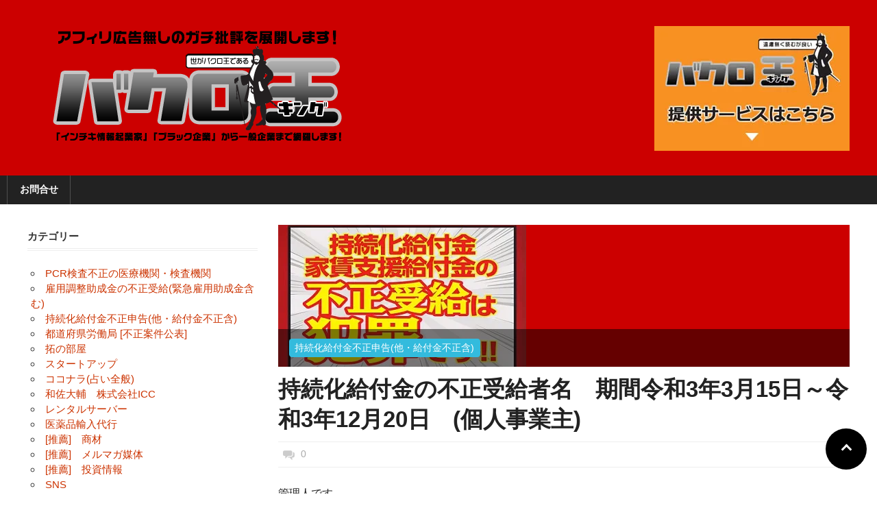

--- FILE ---
content_type: text/html; charset=UTF-8
request_url: http://bakuroking.com/16656
body_size: 19119
content:
<!DOCTYPE html>
<html lang="ja">

<head>
<meta charset="UTF-8">
<meta name="viewport" content="width=device-width, initial-scale=1">
<link rel="profile" href="http://gmpg.org/xfn/11">
<link rel="pingback" href="http://bakuroking.com/xmlrpc.php">

<meta name="description" content="管理人です。 持続化給付金の不正受給をしたのは下記です。 全て個人事業主として申請しています。 *削除基準は問い合わせください。 期間　　令和3年3月15日～令和3年12月20日まで。 森川タンタ 　大阪府大阪市 𠮷本　龍雄 　大阪府東大阪" />
<title>持続化給付金の不正受給者名　期間令和3年3月15日～令和3年12月20日　(個人事業主) &#8211; 暴露KING ネットビジネス裏情報 本音記事が炸裂</title>
<link rel='dns-prefetch' href='//s0.wp.com' />
<link rel='dns-prefetch' href='//secure.gravatar.com' />
<link rel='dns-prefetch' href='//s.w.org' />
<link rel="alternate" type="application/rss+xml" title="暴露KING ネットビジネス裏情報 本音記事が炸裂 &raquo; フィード" href="http://bakuroking.com/feed" />
<link rel="alternate" type="application/rss+xml" title="暴露KING ネットビジネス裏情報 本音記事が炸裂 &raquo; コメントフィード" href="http://bakuroking.com/comments/feed" />
<link rel="alternate" type="application/rss+xml" title="暴露KING ネットビジネス裏情報 本音記事が炸裂 &raquo; 持続化給付金の不正受給者名　期間令和3年3月15日～令和3年12月20日　(個人事業主) のコメントのフィード" href="http://bakuroking.com/16656/feed" />
		<script type="text/javascript">
			window._wpemojiSettings = {"baseUrl":"https:\/\/s.w.org\/images\/core\/emoji\/2.3\/72x72\/","ext":".png","svgUrl":"https:\/\/s.w.org\/images\/core\/emoji\/2.3\/svg\/","svgExt":".svg","source":{"concatemoji":"http:\/\/bakuroking.com\/wp-includes\/js\/wp-emoji-release.min.js?ver=4.8.25"}};
			!function(t,a,e){var r,i,n,o=a.createElement("canvas"),l=o.getContext&&o.getContext("2d");function c(t){var e=a.createElement("script");e.src=t,e.defer=e.type="text/javascript",a.getElementsByTagName("head")[0].appendChild(e)}for(n=Array("flag","emoji4"),e.supports={everything:!0,everythingExceptFlag:!0},i=0;i<n.length;i++)e.supports[n[i]]=function(t){var e,a=String.fromCharCode;if(!l||!l.fillText)return!1;switch(l.clearRect(0,0,o.width,o.height),l.textBaseline="top",l.font="600 32px Arial",t){case"flag":return(l.fillText(a(55356,56826,55356,56819),0,0),e=o.toDataURL(),l.clearRect(0,0,o.width,o.height),l.fillText(a(55356,56826,8203,55356,56819),0,0),e===o.toDataURL())?!1:(l.clearRect(0,0,o.width,o.height),l.fillText(a(55356,57332,56128,56423,56128,56418,56128,56421,56128,56430,56128,56423,56128,56447),0,0),e=o.toDataURL(),l.clearRect(0,0,o.width,o.height),l.fillText(a(55356,57332,8203,56128,56423,8203,56128,56418,8203,56128,56421,8203,56128,56430,8203,56128,56423,8203,56128,56447),0,0),e!==o.toDataURL());case"emoji4":return l.fillText(a(55358,56794,8205,9794,65039),0,0),e=o.toDataURL(),l.clearRect(0,0,o.width,o.height),l.fillText(a(55358,56794,8203,9794,65039),0,0),e!==o.toDataURL()}return!1}(n[i]),e.supports.everything=e.supports.everything&&e.supports[n[i]],"flag"!==n[i]&&(e.supports.everythingExceptFlag=e.supports.everythingExceptFlag&&e.supports[n[i]]);e.supports.everythingExceptFlag=e.supports.everythingExceptFlag&&!e.supports.flag,e.DOMReady=!1,e.readyCallback=function(){e.DOMReady=!0},e.supports.everything||(r=function(){e.readyCallback()},a.addEventListener?(a.addEventListener("DOMContentLoaded",r,!1),t.addEventListener("load",r,!1)):(t.attachEvent("onload",r),a.attachEvent("onreadystatechange",function(){"complete"===a.readyState&&e.readyCallback()})),(r=e.source||{}).concatemoji?c(r.concatemoji):r.wpemoji&&r.twemoji&&(c(r.twemoji),c(r.wpemoji)))}(window,document,window._wpemojiSettings);
		</script>
		<style type="text/css">
img.wp-smiley,
img.emoji {
	display: inline !important;
	border: none !important;
	box-shadow: none !important;
	height: 1em !important;
	width: 1em !important;
	margin: 0 .07em !important;
	vertical-align: -0.1em !important;
	background: none !important;
	padding: 0 !important;
}
</style>
<link rel='stylesheet' id='wp-recentcomments-css'  href='http://bakuroking.com/wp-content/plugins/wp-recentcomments/css/wp-recentcomments.css?ver=2.2.7' type='text/css' media='screen' />
<link rel='stylesheet' id='worldstar-custom-fonts-css'  href='http://bakuroking.com/wp-content/themes/worldstar/assets/css/custom-fonts.css?ver=20180413' type='text/css' media='all' />
<link rel='stylesheet' id='advpsStyleSheet-css'  href='http://bakuroking.com/wp-content/plugins/advanced-post-slider/advps-style.css?ver=4.8.25' type='text/css' media='all' />
<link rel='stylesheet' id='contact-form-7-css'  href='http://bakuroking.com/wp-content/plugins/contact-form-7/includes/css/styles.css?ver=5.0.5' type='text/css' media='all' />
<link rel='stylesheet' id='wpt-twitter-feed-css'  href='http://bakuroking.com/wp-content/plugins/wp-to-twitter/css/twitter-feed.css?ver=4.8.25' type='text/css' media='all' />
<link rel='stylesheet' id='worldstar-stylesheet-css'  href='http://bakuroking.com/wp-content/themes/worldstar_child/style.css?ver=4.8.25' type='text/css' media='all' />
<style id='worldstar-stylesheet-inline-css' type='text/css'>
.site-title, .site-description { position: absolute; clip: rect(1px, 1px, 1px, 1px); width: 1px; height: 1px; overflow: hidden; }
</style>
<link rel='stylesheet' id='genericons-css'  href='https://c0.wp.com/p/jetpack/7.0.5/_inc/genericons/genericons/genericons.css' type='text/css' media='all' />
<link rel='stylesheet' id='themezee-related-posts-css'  href='http://bakuroking.com/wp-content/themes/worldstar/assets/css/themezee-related-posts.css?ver=20160421' type='text/css' media='all' />
<link rel='stylesheet' id='social-logos-css'  href='https://c0.wp.com/p/jetpack/7.0.5/_inc/social-logos/social-logos.min.css' type='text/css' media='all' />
<link rel='stylesheet' id='jetpack_css-css'  href='https://c0.wp.com/p/jetpack/7.0.5/css/jetpack.css' type='text/css' media='all' />
<script type='text/javascript' src='https://c0.wp.com/c/4.8.25/wp-includes/js/jquery/jquery.js'></script>
<script type='text/javascript' src='https://c0.wp.com/c/4.8.25/wp-includes/js/jquery/jquery-migrate.min.js'></script>
<script type='text/javascript' src='http://bakuroking.com/wp-content/plugins/advanced-post-slider/js/advps.frnt.script.js?ver=4.8.25'></script>
<script type='text/javascript' src='http://bakuroking.com/wp-content/plugins/advanced-post-slider/bxslider/jquery.bxslider.min.js?ver=4.8.25'></script>
<!--[if lt IE 9]>
<script type='text/javascript' src='http://bakuroking.com/wp-content/themes/worldstar/assets/js/html5shiv.min.js?ver=3.7.3'></script>
<![endif]-->
<script type='text/javascript'>
/* <![CDATA[ */
var worldstar_menu_title = "\u30e1\u30cb\u30e5\u30fc";
/* ]]> */
</script>
<script type='text/javascript' src='http://bakuroking.com/wp-content/themes/worldstar/assets/js/navigation.js?ver=20160719'></script>
<link rel='https://api.w.org/' href='http://bakuroking.com/wp-json/' />
<link rel="EditURI" type="application/rsd+xml" title="RSD" href="http://bakuroking.com/xmlrpc.php?rsd" />
<link rel="wlwmanifest" type="application/wlwmanifest+xml" href="http://bakuroking.com/wp-includes/wlwmanifest.xml" /> 
<link rel='prev' title='不正にコロナ支援金得ながら「別の人格がやったんです。私は無罪」と主張w。無職　高橋実希容疑者(34)逮捕。' href='http://bakuroking.com/16652' />
<link rel='next' title='持続化給付金の不正受給者名　令和4年1月4日～令和4年7月20日　(個人事業主)' href='http://bakuroking.com/16660' />
<meta name="generator" content="WordPress 4.8.25" />
<link rel="canonical" href="http://bakuroking.com/16656" />
<link rel='shortlink' href='https://wp.me/p3CZOs-4kE' />
<link rel="alternate" type="application/json+oembed" href="http://bakuroking.com/wp-json/oembed/1.0/embed?url=http%3A%2F%2Fbakuroking.com%2F16656" />
<link rel="alternate" type="text/xml+oembed" href="http://bakuroking.com/wp-json/oembed/1.0/embed?url=http%3A%2F%2Fbakuroking.com%2F16656&#038;format=xml" />
<style>
		#category-posts-13-internal ul {padding: 0;}
#category-posts-13-internal .cat-post-item img {max-width: initial; max-height: initial; margin: initial;}
#category-posts-13-internal .cat-post-author {margin-bottom: 0;}
#category-posts-13-internal .cat-post-thumbnail {margin: 5px 10px 5px 0;}
#category-posts-13-internal .cat-post-item:before {content: ""; clear: both;}
#category-posts-13-internal .cat-post-excerpt-more {display: inline-block;}
#category-posts-13-internal .cat-post-item {list-style: none; margin: 3px 0 10px; padding: 3px 0;}
#category-posts-13-internal .cat-post-current .cat-post-title {font-weight: bold; text-transform: uppercase;}
#category-posts-13-internal [class*=cat-post-tax] {font-size: 0.85em;}
#category-posts-13-internal [class*=cat-post-tax] * {display:inline-block;}
#category-posts-13-internal .cat-post-item:after {content: ""; display: table;	clear: both;}
#category-posts-13-internal .cat-post-item .cat-post-title {overflow: hidden;text-overflow: ellipsis;white-space: initial;display: -webkit-box;-webkit-line-clamp: 2;-webkit-box-orient: vertical;padding-bottom: 0 !important;}
#category-posts-13-internal .cat-post-item:after {content: ""; display: table;	clear: both;}
#category-posts-13-internal .cat-post-thumbnail {display:block; float:left; margin:5px 10px 5px 0;}
#category-posts-13-internal .cat-post-crop {overflow:hidden;display:block;}
#category-posts-13-internal p {margin:5px 0 0 0}
#category-posts-13-internal li > div {margin:5px 0 0 0; clear:both;}
#category-posts-13-internal .dashicons {vertical-align:middle;}
#category-posts-13-internal .cat-post-thumbnail .cat-post-crop img {object-fit: cover; max-width: 100%; display: block;}
#category-posts-13-internal .cat-post-thumbnail .cat-post-crop-not-supported img {width: 100%;}
#category-posts-13-internal .cat-post-thumbnail {max-width:100%;}
#category-posts-13-internal .cat-post-item img {margin: initial;}
#category-posts-14-internal ul {padding: 0;}
#category-posts-14-internal .cat-post-item img {max-width: initial; max-height: initial; margin: initial;}
#category-posts-14-internal .cat-post-author {margin-bottom: 0;}
#category-posts-14-internal .cat-post-thumbnail {margin: 5px 10px 5px 0;}
#category-posts-14-internal .cat-post-item:before {content: ""; clear: both;}
#category-posts-14-internal .cat-post-excerpt-more {display: inline-block;}
#category-posts-14-internal .cat-post-item {list-style: none; margin: 3px 0 10px; padding: 3px 0;}
#category-posts-14-internal .cat-post-current .cat-post-title {font-weight: bold; text-transform: uppercase;}
#category-posts-14-internal [class*=cat-post-tax] {font-size: 0.85em;}
#category-posts-14-internal [class*=cat-post-tax] * {display:inline-block;}
#category-posts-14-internal .cat-post-item:after {content: ""; display: table;	clear: both;}
#category-posts-14-internal .cat-post-item .cat-post-title {overflow: hidden;text-overflow: ellipsis;white-space: initial;display: -webkit-box;-webkit-line-clamp: 2;-webkit-box-orient: vertical;padding-bottom: 0 !important;}
#category-posts-14-internal .cat-post-item:after {content: ""; display: table;	clear: both;}
#category-posts-14-internal .cat-post-thumbnail {display:block; float:left; margin:5px 10px 5px 0;}
#category-posts-14-internal .cat-post-crop {overflow:hidden;display:block;}
#category-posts-14-internal p {margin:5px 0 0 0}
#category-posts-14-internal li > div {margin:5px 0 0 0; clear:both;}
#category-posts-14-internal .dashicons {vertical-align:middle;}
#category-posts-14-internal .cat-post-thumbnail .cat-post-crop img {object-fit: cover; max-width: 100%; display: block;}
#category-posts-14-internal .cat-post-thumbnail .cat-post-crop-not-supported img {width: 100%;}
#category-posts-14-internal .cat-post-thumbnail {max-width:100%;}
#category-posts-14-internal .cat-post-item img {margin: initial;}
#category-posts-15-internal ul {padding: 0;}
#category-posts-15-internal .cat-post-item img {max-width: initial; max-height: initial; margin: initial;}
#category-posts-15-internal .cat-post-author {margin-bottom: 0;}
#category-posts-15-internal .cat-post-thumbnail {margin: 5px 10px 5px 0;}
#category-posts-15-internal .cat-post-item:before {content: ""; clear: both;}
#category-posts-15-internal .cat-post-excerpt-more {display: inline-block;}
#category-posts-15-internal .cat-post-item {list-style: none; margin: 3px 0 10px; padding: 3px 0;}
#category-posts-15-internal .cat-post-current .cat-post-title {font-weight: bold; text-transform: uppercase;}
#category-posts-15-internal [class*=cat-post-tax] {font-size: 0.85em;}
#category-posts-15-internal [class*=cat-post-tax] * {display:inline-block;}
#category-posts-15-internal .cat-post-item:after {content: ""; display: table;	clear: both;}
#category-posts-15-internal .cat-post-item .cat-post-title {overflow: hidden;text-overflow: ellipsis;white-space: initial;display: -webkit-box;-webkit-line-clamp: 2;-webkit-box-orient: vertical;padding-bottom: 0 !important;}
#category-posts-15-internal .cat-post-item:after {content: ""; display: table;	clear: both;}
#category-posts-15-internal .cat-post-thumbnail {display:block; float:left; margin:5px 10px 5px 0;}
#category-posts-15-internal .cat-post-crop {overflow:hidden;display:block;}
#category-posts-15-internal p {margin:5px 0 0 0}
#category-posts-15-internal li > div {margin:5px 0 0 0; clear:both;}
#category-posts-15-internal .dashicons {vertical-align:middle;}
#category-posts-15-internal .cat-post-thumbnail .cat-post-crop img {object-fit: cover; max-width: 100%; display: block;}
#category-posts-15-internal .cat-post-thumbnail .cat-post-crop-not-supported img {width: 100%;}
#category-posts-15-internal .cat-post-thumbnail {max-width:100%;}
#category-posts-15-internal .cat-post-item img {margin: initial;}
#category-posts-16-internal ul {padding: 0;}
#category-posts-16-internal .cat-post-item img {max-width: initial; max-height: initial; margin: initial;}
#category-posts-16-internal .cat-post-author {margin-bottom: 0;}
#category-posts-16-internal .cat-post-thumbnail {margin: 5px 10px 5px 0;}
#category-posts-16-internal .cat-post-item:before {content: ""; clear: both;}
#category-posts-16-internal .cat-post-excerpt-more {display: inline-block;}
#category-posts-16-internal .cat-post-item {list-style: none; margin: 3px 0 10px; padding: 3px 0;}
#category-posts-16-internal .cat-post-current .cat-post-title {font-weight: bold; text-transform: uppercase;}
#category-posts-16-internal [class*=cat-post-tax] {font-size: 0.85em;}
#category-posts-16-internal [class*=cat-post-tax] * {display:inline-block;}
#category-posts-16-internal .cat-post-item:after {content: ""; display: table;	clear: both;}
#category-posts-16-internal .cat-post-item .cat-post-title {overflow: hidden;text-overflow: ellipsis;white-space: initial;display: -webkit-box;-webkit-line-clamp: 2;-webkit-box-orient: vertical;padding-bottom: 0 !important;}
#category-posts-16-internal .cat-post-item:after {content: ""; display: table;	clear: both;}
#category-posts-16-internal .cat-post-thumbnail {display:block; float:left; margin:5px 10px 5px 0;}
#category-posts-16-internal .cat-post-crop {overflow:hidden;display:block;}
#category-posts-16-internal p {margin:5px 0 0 0}
#category-posts-16-internal li > div {margin:5px 0 0 0; clear:both;}
#category-posts-16-internal .dashicons {vertical-align:middle;}
#category-posts-16-internal .cat-post-thumbnail .cat-post-crop img {object-fit: cover; max-width: 100%; display: block;}
#category-posts-16-internal .cat-post-thumbnail .cat-post-crop-not-supported img {width: 100%;}
#category-posts-16-internal .cat-post-thumbnail {max-width:100%;}
#category-posts-16-internal .cat-post-item img {margin: initial;}
#category-posts-20-internal ul {padding: 0;}
#category-posts-20-internal .cat-post-item img {max-width: initial; max-height: initial; margin: initial;}
#category-posts-20-internal .cat-post-author {margin-bottom: 0;}
#category-posts-20-internal .cat-post-thumbnail {margin: 5px 10px 5px 0;}
#category-posts-20-internal .cat-post-item:before {content: ""; clear: both;}
#category-posts-20-internal .cat-post-excerpt-more {display: inline-block;}
#category-posts-20-internal .cat-post-item {list-style: none; margin: 3px 0 10px; padding: 3px 0;}
#category-posts-20-internal .cat-post-current .cat-post-title {font-weight: bold; text-transform: uppercase;}
#category-posts-20-internal [class*=cat-post-tax] {font-size: 0.85em;}
#category-posts-20-internal [class*=cat-post-tax] * {display:inline-block;}
#category-posts-20-internal .cat-post-item:after {content: ""; display: table;	clear: both;}
#category-posts-20-internal .cat-post-item .cat-post-title {overflow: hidden;text-overflow: ellipsis;white-space: initial;display: -webkit-box;-webkit-line-clamp: 2;-webkit-box-orient: vertical;padding-bottom: 0 !important;}
#category-posts-20-internal .cat-post-item:after {content: ""; display: table;	clear: both;}
#category-posts-20-internal .cat-post-thumbnail {display:block; float:left; margin:5px 10px 5px 0;}
#category-posts-20-internal .cat-post-crop {overflow:hidden;display:block;}
#category-posts-20-internal p {margin:5px 0 0 0}
#category-posts-20-internal li > div {margin:5px 0 0 0; clear:both;}
#category-posts-20-internal .dashicons {vertical-align:middle;}
#category-posts-20-internal .cat-post-thumbnail .cat-post-crop img {height: 150px;}
#category-posts-20-internal .cat-post-thumbnail .cat-post-crop img {width: 150px;}
#category-posts-20-internal .cat-post-thumbnail .cat-post-crop img {object-fit: cover; max-width: 100%; display: block;}
#category-posts-20-internal .cat-post-thumbnail .cat-post-crop-not-supported img {width: 100%;}
#category-posts-20-internal .cat-post-thumbnail {max-width:100%;}
#category-posts-20-internal .cat-post-item img {margin: initial;}
</style>
		<script type="text/javascript">
	window._wp_rp_static_base_url = 'https://rp.zemanta.com/static/';
	window._wp_rp_wp_ajax_url = "http://bakuroking.com/wp-admin/admin-ajax.php";
	window._wp_rp_plugin_version = '3.6.1';
	window._wp_rp_post_id = '16656';
	window._wp_rp_num_rel_posts = '10';
	window._wp_rp_thumbnails = true;
	window._wp_rp_post_title = '%E6%8C%81%E7%B6%9A%E5%8C%96%E7%B5%A6%E4%BB%98%E9%87%91%E3%81%AE%E4%B8%8D%E6%AD%A3%E5%8F%97%E7%B5%A6%E8%80%85%E5%90%8D%E3%80%80%E6%9C%9F%E9%96%93%E4%BB%A4%E5%92%8C3%E5%B9%B43%E6%9C%8815%E6%97%A5%EF%BD%9E%E4%BB%A4%E5%92%8C3%E5%B9%B412%E6%9C%8820%E6%97%A5%E3%80%80%28%E5%80%8B%E4%BA%BA%E4%BA%8B%E6%A5%AD%E4%B8%BB%29';
	window._wp_rp_post_tags = ['%3F%3F%3F%3F%3F%3F%3F%3F%3F%3F'];
</script>
<link rel="stylesheet" href="http://bakuroking.com/wp-content/plugins/related-posts/static/themes/vertical.css?version=3.6.1" />

<link rel='dns-prefetch' href='//v0.wordpress.com'/>
<link rel='dns-prefetch' href='//i0.wp.com'/>
<link rel='dns-prefetch' href='//i1.wp.com'/>
<link rel='dns-prefetch' href='//i2.wp.com'/>
<link rel='dns-prefetch' href='//c0.wp.com'/>
<style type='text/css'>img#wpstats{display:none}</style>		<style type="text/css">.recentcomments a{display:inline !important;padding:0 !important;margin:0 !important;}</style>
		<style type="text/css" id="custom-background-css">
body.custom-background { background-color: #ffffff; }
</style>

<!-- Jetpack Open Graph Tags -->
<meta property="og:type" content="article" />
<meta property="og:title" content="持続化給付金の不正受給者名　期間令和3年3月15日～令和3年12月20日　(個人事業主)" />
<meta property="og:url" content="http://bakuroking.com/16656" />
<meta property="og:description" content="管理人です。 持続化給付金の不正受給をしたのは下記です。 全て個人事業主として申請しています。 *削除基準は問&hellip;" />
<meta property="article:published_time" content="2022-08-20T03:32:30+00:00" />
<meta property="article:modified_time" content="2023-10-01T08:15:19+00:00" />
<meta property="og:site_name" content="暴露KING ネットビジネス裏情報 本音記事が炸裂" />
<meta property="og:image" content="https://i0.wp.com/bakuroking.com/wp-content/uploads/a512c1bf087eb730ddea5315aa1a0220.jpg?fit=362%2C207" />
<meta property="og:image:width" content="362" />
<meta property="og:image:height" content="207" />
<meta property="og:locale" content="ja_JP" />

<!-- End Jetpack Open Graph Tags -->
<link rel="icon" href="https://i1.wp.com/bakuroking.com/wp-content/uploads/cropped-bk_ico.png?fit=32%2C32" sizes="32x32" />
<link rel="icon" href="https://i1.wp.com/bakuroking.com/wp-content/uploads/cropped-bk_ico.png?fit=192%2C192" sizes="192x192" />
<link rel="apple-touch-icon-precomposed" href="https://i1.wp.com/bakuroking.com/wp-content/uploads/cropped-bk_ico.png?fit=180%2C180" />
<meta name="msapplication-TileImage" content="https://i1.wp.com/bakuroking.com/wp-content/uploads/cropped-bk_ico.png?fit=270%2C270" />
</head>

<body class="post-template-default single single-post postid-16656 single-format-standard custom-background wp-custom-logo sidebar-left post-layout-columns">

	<div id="page" class="hfeed site">

		<a class="skip-link screen-reader-text" href="#content">コンテンツへスキップ</a>

		
		<header id="masthead" class="site-header clearfix" role="banner">

			<div class="header-main container clearfix">

				<div id="logo" class="site-branding clearfix">

					<a href="http://bakuroking.com/" class="custom-logo-link" rel="home" itemprop="url"><img width="500" height="180" src="https://i0.wp.com/bakuroking.com/wp-content/uploads/cropped-logo_bakuro_king.png?fit=500%2C180" class="custom-logo" alt="暴露KING ネットビジネス裏情報 本音記事が炸裂" itemprop="logo" srcset="https://i0.wp.com/bakuroking.com/wp-content/uploads/cropped-logo_bakuro_king.png?w=500 500w, https://i0.wp.com/bakuroking.com/wp-content/uploads/cropped-logo_bakuro_king.png?resize=400%2C144 400w" sizes="(max-width: 500px) 100vw, 500px" /></a>					
			<p class="site-title"><a href="http://bakuroking.com/" rel="home">暴露KING ネットビジネス裏情報 本音記事が炸裂</a></p>

							
			<p class="site-description">ノマド？ フリーエージェント？ 情報起業家の珍道中?</p>

		
				</div><!-- .site-branding -->

				<div class="header-widgets clearfix">

					<aside id="custom_html-2" class="widget_text header-widget widget_custom_html"><div class="textwidget custom-html-widget"><a href="http://bakuroking.com/15688"><img src="https://i1.wp.com/bakuroking.com/wp-content/uploads/t-banner.jpg?w=840" data-recalc-dims="1"></a></div></aside>
				</div><!-- .header-widgets -->


			</div><!-- .header-main -->

			<div id="main-navigation-wrap" class="primary-navigation-wrap">

				<nav id="main-navigation" class="primary-navigation navigation container clearfix" role="navigation">
					<ul id="menu-main-navigation" class="main-navigation-menu menu"><li class="page_item page-item-44 page_item_has_children"><a href="http://bakuroking.com/ask">お問合せ</a>
<ul class='children'>
	<li class="page_item page-item-2810"><a href="http://bakuroking.com/ask/ads">広告お問合せフォーム</a></li>
</ul>
</li>
</ul>				</nav><!-- #main-navigation -->

			</div>

		</header><!-- #masthead -->

		
		
		<div id="content" class="site-content container clearfix">

	<section id="primary" class="content-area">
		<main id="main" class="site-main" role="main">
				
		


<article id="post-16656" class="post-16656 post type-post status-publish format-standard has-post-thumbnail hentry category-17124">



	<div class="post-image">



		<img width="362" height="207" src="https://i0.wp.com/bakuroking.com/wp-content/uploads/a512c1bf087eb730ddea5315aa1a0220.jpg?resize=362%2C207" class="attachment-post-thumbnail size-post-thumbnail wp-post-image" alt="" />


		
		<div class="entry-categories clearfix">

			<span class="meta-category">
				<a href="http://bakuroking.com/category/%e6%8c%81%e7%b6%9a%e5%8c%96%e7%b5%a6%e4%bb%98%e9%87%91%e4%b8%8d%e6%ad%a3%e7%94%b3%e5%91%8a%e4%bb%96%e3%83%bb%e7%b5%a6%e4%bb%98%e9%87%91%e4%b8%8d%e6%ad%a3%e5%90%ab" rel="category tag">持続化給付金不正申告(他・給付金不正含)</a>			</span>

		</div><!-- .entry-categories -->

		


	</div>



	<header class="entry-header">



		<h1 class="entry-title">持続化給付金の不正受給者名　期間令和3年3月15日～令和3年12月20日　(個人事業主)</h1>


		<div class="entry-meta"><span class="meta-date"><a href="http://bakuroking.com/16656" title="12:32 PM" rel="bookmark"><time class="entry-date published updated" datetime="2022-08-20T12:32:30+00:00">2022年8月20日</time></a></span><span class="meta-author"> <span class="author vcard"><a class="url fn n" href="http://bakuroking.com/author/bakuroking" title="管理人 のすべての投稿を表示" rel="author">管理人</a></span></span><span class="meta-comments"> <a href="http://bakuroking.com/16656#respond">0</a></span></div>


	</header><!-- .entry-header -->



	<div class="entry-content clearfix">



		<p>管理人です。</p>
<p>持続化給付金の不正受給をしたのは下記です。</p>
<p>全て個人事業主として申請しています。</p>
<p>*削除基準は問い合わせください。</p>
<p>期間　　令和3年3月15日～令和3年12月20日まで。</p>
<p>森川タンタ 　大阪府大阪市</p>
<p>𠮷本　龍雄 　大阪府東大阪市</p>
<p>金井　悠 　兵庫県神戸市</p>
<p>垣本　晃希 　広島県呉市</p>
<p>三浦　祐嗣 　愛知県豊田市</p>
<p>松本　悦子 　岡山県岡山市</p>
<p>俣木　亮哉 　大阪府大阪市</p>
<p>三宅　洋子 　岡山県倉敷市</p>
<p>佐藤　栄治 　広島県広島市</p>
<p>狩野　美代子 広島県広島市</p>
<p>桐原　唯花 　長野県佐久市</p>
<p>小泉　航大 　埼玉県坂戸市</p>
<p>渡邊　工家 　大阪府大阪市</p>
<p>佐藤　舜 　宮城県仙台市</p>
<p>石原　佳奈 　広島県広島市</p>
<p>吉冨　智香 　愛知県名古屋市</p>
<p>佐藤　葵 　宮城県塩釜市</p>
<p>高山　駿 　新潟県新潟市</p>
<p>芦原　利秋 　広島県江田島市</p>
<p>赤嶺　春希 　大阪府八尾市</p>
<p>三宅　晴佳 　広島県広島市</p>
<p>黒田　香純 　兵庫県姫路市</p>
<p>玉垣　信秀 　香川県高松市</p>
<p>土屋　千鶴子 　兵庫県神戸市</p>
<p>倉間　倭 　岐阜県羽島郡</p>
<p>内田　万衣子 　岡山県岡山市</p>
<p>定井　芽 　大阪府大阪市</p>
<p>清藤　萌人 　兵庫県神戸市</p>
<p>工藤　純心 　東京都豊島区</p>
<p>髙本　侑依 　岡山県岡山市</p>
<p>矢田　裕子 　愛知県名古屋市</p>
<p>黒木　健太 　大阪府大阪市</p>
<p>東　明穂 　宮崎県都城市</p>
<p>尾野　達也 　愛知県名古屋市</p>
<p>小山　裕貴 　新潟県新潟市</p>
<p>長岡　真慶 　大阪府泉大津市</p>
<p>佐藤　雄太 　京都府京都市</p>
<p>塩道　辰子 　島根県益田市</p>
<p>小川　友浩 　岡山県岡山市</p>
<p>平安　泰知 　沖縄県宜野湾市</p>
<p>廣野　忠政 　京都府宮津市</p>
<p>中井　俊昌 　兵庫県明石市</p>
<p>横浜　かおる 　北海道空知郡</p>
<p>大川　遼 　大阪府大阪市</p>
<p>松本　升吾 　沖縄県那覇市</p>
<p>比嘉　悠貴 　沖縄県那覇市</p>
<p>中野　拓紀 　北海道札幌市</p>
<p>渡辺　美智子 　広島県広島</p>
<p>嚨　真志 　三重県松阪市</p>
<p>森岡　剛司 　兵庫県神戸市</p>
<p>松岡　知子 　三重県伊賀市</p>
<p>水谷　早希 　三重県四日市市</p>
<p>高倉　翔 　広島県広島市</p>
<p>髙橋　柊哉 　東京都町田市</p>
<p>山根　愛子 　滋賀県大津市</p>
<p>島森　健太郎 　北海道札幌市</p>
<p>米津　はるか 　北海道雨竜郡</p>
<p>山口　胡桃 　福岡県北九州市</p>
<p>金山　圭 　岡山県岡山市</p>
<p>大上　颯 　栃木県宇都宮市</p>
<p>上野　義大 　京都府京都市</p>
<p>近藤　憲 　愛知県名古屋市</p>
<p>上嶋　佑貴 　愛知県名古屋市</p>
<p>榎本　郁男 　大分県中津市</p>
<p>桑原　利光 　大阪府大阪市</p>
<p>三上　英哉 　北海道札幌市</p>
<p>齋藤　オリオン流 　長野県松本市</p>
<p>廣田　晃一　　東京都北区</p>
<p>山口　風香 　兵庫県明石市</p>
<p>小倉　賢也 　茨城県龍ケ崎市</p>
<p>西村　光 　福岡県福岡市</p>
<p>前山　遥 　北海道富良野市</p>
<p>山口　智之 　兵庫県明石市</p>
<p>西坂　祐介 　兵庫県加古郡</p>
<p>前山　裕樹 　北海道富良野市</p>
<p>斉藤　遥 　東京都江戸川区</p>
<p>濱田　幸太 　東京都新宿区</p>
<p>堀江　敏明 　群馬県沼田市</p>
<p>河合　杏菜 　愛知県名古屋市</p>
<p>諏訪　忠一 　愛知県名古屋市</p>
<p>中筋　裕介 　兵庫県神戸市</p>
<p>與那　快斗 　沖縄県那覇市</p>
<p>中野　達也 　愛知県長久手市</p>
<p>長尾　子次郎 愛知県西尾市</p>
<p>馬渕　拓真 　京都府京都市</p>
<p>豊島　広美 　茨城県つくば市</p>
<p>曳地　克泰 　北海道旭川市</p>
<p>金子　昭夫　 北海道旭川市</p>
<p>帶金　悠介 　東京都新宿区</p>
<p>國井　あみ 　東京都大田区</p>
<p>中　蒼唯 　熊本県熊本市</p>
<p>溝口　加代 　兵庫県神戸市</p>
<p>藤田　かつ子 　大阪府大阪市</p>
<p>武田　拓矢 　福岡県北九州市</p>
<p>佐藤　拓実 　東京都荒川区</p>
<p>黄　博資 　兵庫県神戸市</p>
<p>以降の期間は別ページに纏めてあります。</p>
<p>*心当たり有る方は起訴される前に自主返還しましょうね。</p>
<p>持続化給付金・家賃支援給付金コールセンター</p>
<p>直通番号：0120-002-678</p>

<div class="wp_rp_wrap  wp_rp_vertical" id="wp_rp_first"><div class="wp_rp_content"><h3 class="related_post_title">関連暴露</h3><ul class="related_post wp_rp"><li data-position="0" data-poid="in-20449" data-post-type="none" ><a href="http://bakuroking.com/20449" class="wp_rp_thumbnail"><img src="https://i1.wp.com/bakuroking.com/wp-content/uploads/df800557e27d93b7f668df214c9838a3.jpg?resize=150%2C150" alt="雇用調整助成金の不正受給　「鳥取県」　更新2" width="150" height="150" data-recalc-dims="1" /></a><a href="http://bakuroking.com/20449" class="wp_rp_title">雇用調整助成金の不正受給　「鳥取県」　更新2</a></li><li data-position="1" data-poid="in-20439" data-post-type="none" ><a href="http://bakuroking.com/20439" class="wp_rp_thumbnail"><img src="https://i1.wp.com/bakuroking.com/wp-content/uploads/df800557e27d93b7f668df214c9838a3.jpg?resize=150%2C150" alt="雇用調整助成金の不正受給　「福岡県」　更新4" width="150" height="150" data-recalc-dims="1" /></a><a href="http://bakuroking.com/20439" class="wp_rp_title">雇用調整助成金の不正受給　「福岡県」　更新4</a></li><li data-position="2" data-poid="in-20442" data-post-type="none" ><a href="http://bakuroking.com/20442" class="wp_rp_thumbnail"><img src="https://i1.wp.com/bakuroking.com/wp-content/uploads/df800557e27d93b7f668df214c9838a3.jpg?resize=150%2C150" alt="雇用調整助成金の不正受給　「京都府」　更新3" width="150" height="150" data-recalc-dims="1" /></a><a href="http://bakuroking.com/20442" class="wp_rp_title">雇用調整助成金の不正受給　「京都府」　更新3</a></li><li data-position="3" data-poid="in-20430" data-post-type="none" ><a href="http://bakuroking.com/20430" class="wp_rp_thumbnail"><img src="https://i1.wp.com/bakuroking.com/wp-content/uploads/df800557e27d93b7f668df214c9838a3.jpg?resize=150%2C150" alt="雇用調整助成金の不正受給　「大阪府」　更新11  (保険労務士・社労士)" width="150" height="150" data-recalc-dims="1" /></a><a href="http://bakuroking.com/20430" class="wp_rp_title">雇用調整助成金の不正受給　「大阪府」　更新11  (保険労務士・社労士)</a></li><li data-position="4" data-poid="in-20436" data-post-type="none" ><a href="http://bakuroking.com/20436" class="wp_rp_thumbnail"><img src="https://i1.wp.com/bakuroking.com/wp-content/uploads/df800557e27d93b7f668df214c9838a3.jpg?resize=150%2C150" alt="雇用調整助成金の不正受給　「宮崎県」　更新3" width="150" height="150" data-recalc-dims="1" /></a><a href="http://bakuroking.com/20436" class="wp_rp_title">雇用調整助成金の不正受給　「宮崎県」　更新3</a></li><li data-position="5" data-poid="in-20465" data-post-type="none" ><a href="http://bakuroking.com/20465" class="wp_rp_thumbnail"><img src="https://i0.wp.com/bakuroking.com/wp-content/uploads/a512c1bf087eb730ddea5315aa1a0220.jpg?resize=150%2C150" alt="持続化給付金の不正受給者名　令和6年1月15日～5月20日" width="150" height="150" data-recalc-dims="1" /></a><a href="http://bakuroking.com/20465" class="wp_rp_title">持続化給付金の不正受給者名　令和6年1月15日～5月20日</a></li><li data-position="6" data-poid="in-20378" data-post-type="none" ><a href="http://bakuroking.com/20378" class="wp_rp_thumbnail"><img src="https://i1.wp.com/bakuroking.com/wp-content/uploads/df800557e27d93b7f668df214c9838a3.jpg?resize=150%2C150" alt="「岐阜の雇用調整助成金不正受給」　社会保険労務士の横井康宏容疑者（44）、会社役員の岩本拓也容疑者（40）逮捕。" width="150" height="150" data-recalc-dims="1" /></a><a href="http://bakuroking.com/20378" class="wp_rp_title">「岐阜の雇用調整助成金不正受給」　社会保険労務士の横井康宏容疑者（44）、会社役員の岩本拓也容疑者（40）逮捕。</a></li><li data-position="7" data-poid="in-20418" data-post-type="none" ><a href="http://bakuroking.com/20418" class="wp_rp_thumbnail"><img src="https://i1.wp.com/bakuroking.com/wp-content/uploads/df800557e27d93b7f668df214c9838a3.jpg?resize=150%2C150" alt="雇用調整助成金の不正受給　「埼玉県」　更新3" width="150" height="150" data-recalc-dims="1" /></a><a href="http://bakuroking.com/20418" class="wp_rp_title">雇用調整助成金の不正受給　「埼玉県」　更新3</a></li><li data-position="8" data-poid="in-20421" data-post-type="none" ><a href="http://bakuroking.com/20421" class="wp_rp_thumbnail"><img src="https://i1.wp.com/bakuroking.com/wp-content/uploads/df800557e27d93b7f668df214c9838a3.jpg?resize=150%2C150" alt="雇用調整助成金の不正受給　「栃木県」　更新4" width="150" height="150" data-recalc-dims="1" /></a><a href="http://bakuroking.com/20421" class="wp_rp_title">雇用調整助成金の不正受給　「栃木県」　更新4</a></li><li data-position="9" data-poid="in-20412" data-post-type="none" ><a href="http://bakuroking.com/20412" class="wp_rp_thumbnail"><img src="https://i1.wp.com/bakuroking.com/wp-content/uploads/df800557e27d93b7f668df214c9838a3.jpg?resize=150%2C150" alt="雇用調整助成金の不正受給　「愛知県」　更新15" width="150" height="150" data-recalc-dims="1" /></a><a href="http://bakuroking.com/20412" class="wp_rp_title">雇用調整助成金の不正受給　「愛知県」　更新15</a></li></ul></div></div>
<div class="sharedaddy sd-sharing-enabled"><div class="robots-nocontent sd-block sd-social sd-social-icon-text sd-sharing"><h3 class="sd-title">共有:</h3><div class="sd-content"><ul><li class="share-facebook"><a rel="nofollow noopener noreferrer" data-shared="sharing-facebook-16656" class="share-facebook sd-button share-icon" href="http://bakuroking.com/16656?share=facebook" target="_blank" title="Facebook で共有するにはクリックしてください"><span>Facebook</span></a></li><li class="share-twitter"><a rel="nofollow noopener noreferrer" data-shared="sharing-twitter-16656" class="share-twitter sd-button share-icon" href="http://bakuroking.com/16656?share=twitter" target="_blank" title="クリックして Twitter で共有"><span>Twitter</span></a></li><li class="share-end"></li></ul></div></div></div>


		
<!--<form action="http://bakuroking.com/ac/reg.cgi" method="post">-->
  <table bgcolor="#FFFFFF">
    <tr>
<!--▼--バナー差し替え------------->
	<td colspan="3"><a href="http://bakuroking.com/15688"><span class="pc"><img src="http://bakuroking.com/wp-content/uploads/f-banner-pc.jpg"/></span><span class="sp"><img src="http://bakuroking.com/wp-content/uploads/f-banner-sp.jpg"/></span></a></td>
<!--▲--バナー差し替え------------->

      <!--<td colspan="3" bgcolor="#CC0000"><font color=#FFFFFF><img src="http://bakuroking.com/wp-content/uploads/logo_bakuro_king_mag.png" alt="バクロキング メルマガ登録" width="354" height="130" class="alignnone size-full wp-image-8677" /></font></td>-->
    </tr>
    <!--<tr>
      <td colspan="3"><input type="text" name="email"></td>
    </tr>
    <tr>
      <td><input type="radio" name="reg" value="add" checked>登録</td>
      <td><input type="radio" name="reg" value="del">削除</td>
      <td><input type="submit" value="送信" name="submit"><input type="hidden" name="encode" value="文字コード"></td>
    </tr>-->
     <!--<tr>
      <td colspan="3" bgcolor="#FFFFFF">
	  
	 <font size="-2" color=#999999>powered by</font><a href="http://www.acmailer.jp/" target="_blank" title="メール配信CGI acmailer"><img src="http://bakuroking.com/ac/img/logo_form.jpg" alt="メール配信CGI acmailer" border="0" /></a>
	  
	  </td>
    </tr>-->
  </table>
<!--</form>-->

	</div><!-- .entry-content -->



	<footer class="entry-footer">



		
		
	<nav class="navigation post-navigation" role="navigation">
		<h2 class="screen-reader-text">投稿ナビゲーション</h2>
		<div class="nav-links"><div class="nav-previous"><a href="http://bakuroking.com/16652" rel="prev"><span class="screen-reader-text">前の記事:</span>不正にコロナ支援金得ながら「別の人格がやったんです。私は無罪」と主張w。無職　高橋実希容疑者(34)逮捕。</a></div><div class="nav-next"><a href="http://bakuroking.com/16660" rel="next"><span class="screen-reader-text">次の記事:</span>持続化給付金の不正受給者名　令和4年1月4日～令和4年7月20日　(個人事業主)</a></div></div>
	</nav>


	</footer><!-- .entry-footer -->



</article>


<div id="comments" class="comments-area">

	
	
	
		<div id="respond" class="comment-respond">
		<h3 id="reply-title" class="comment-reply-title"><span>返信を残す</span> <small><a rel="nofollow" id="cancel-comment-reply-link" href="/16656#respond" style="display:none;">コメントをキャンセル</a></small></h3>			<form action="http://bakuroking.com/wp-comments-post.php" method="post" id="commentform" class="comment-form" novalidate>
				<p class="comment-notes"><span id="email-notes">メールアドレスが公開されることはありません。</span></p><p class="comment-form-comment"><label for="comment">コメント</label> <textarea id="comment" name="comment" cols="45" rows="8" maxlength="65525" aria-required="true" required="required"></textarea></p><p class="comment-form-author"><label for="author">名前</label> <input id="author" name="author" type="text" value="" size="30" maxlength="245" /></p>
<p class="comment-form-email"><label for="email">メール</label> <input id="email" name="email" type="email" value="" size="30" maxlength="100" aria-describedby="email-notes" /></p>
<p class="comment-form-url"><label for="url">サイト</label> <input id="url" name="url" type="url" value="" size="30" maxlength="200" /></p>
<p class="form-submit"><p class="comment-subscription-form"><input type="checkbox" name="subscribe_comments" id="subscribe_comments" value="subscribe" style="width: auto; -moz-appearance: checkbox; -webkit-appearance: checkbox;" /> <label class="subscribe-label" id="subscribe-label" for="subscribe_comments">新しいコメントをメールで通知</label></p><p class="comment-subscription-form"><input type="checkbox" name="subscribe_blog" id="subscribe_blog" value="subscribe" style="width: auto; -moz-appearance: checkbox; -webkit-appearance: checkbox;" /> <label class="subscribe-label" id="subscribe-blog-label" for="subscribe_blog">新しい投稿をメールで受け取る</label></p><input name="submit" type="submit" id="submit" class="submit" value="コメントを送信" /> <input type='hidden' name='comment_post_ID' value='16656' id='comment_post_ID' />
<input type='hidden' name='comment_parent' id='comment_parent' value='0' />
</p><p style="display: none;"><input type="hidden" id="akismet_comment_nonce" name="akismet_comment_nonce" value="d1f52d2e95" /></p><input type="hidden" id="ak_js" name="ak_js" value="143"/><textarea name="ak_hp_textarea" cols="45" rows="8" maxlength="100" style="display: none !important;"></textarea>			</form>
			</div><!-- #respond -->
	
</div><!-- #comments -->
		
		</main><!-- #main -->
	</section><!-- #primary -->
	
	
	<section id="secondary" class="sidebar widget-area clearfix" role="complementary">

		<aside id="categories-7" class="widget widget_categories clearfix"><div class="widget-header"><h3 class="widget-title">カテゴリー</h3></div>		<ul>
	<li class="cat-item cat-item-17126"><a href="http://bakuroking.com/category/pcr%e6%a4%9c%e6%9f%bb%e4%b8%8d%e6%ad%a3%e3%81%ae%e5%8c%bb%e7%99%82%e6%a9%9f%e9%96%a2%e3%83%bb%e6%a4%9c%e6%9f%bb%e6%a9%9f%e9%96%a2" >PCR検査不正の医療機関・検査機関</a>
</li>
	<li class="cat-item cat-item-17125"><a href="http://bakuroking.com/category/%e9%9b%87%e7%94%a8%e8%aa%bf%e6%95%b4%e5%8a%a9%e6%88%90%e9%87%91%e3%81%ae%e4%b8%8d%e6%ad%a3%e5%8f%97%e7%b5%a6%e7%b7%8a%e6%80%a5%e9%9b%87%e7%94%a8%e5%8a%a9%e6%88%90%e9%87%91%e5%90%ab%e3%82%80" >雇用調整助成金の不正受給(緊急雇用助成金含む)</a>
</li>
	<li class="cat-item cat-item-17124"><a href="http://bakuroking.com/category/%e6%8c%81%e7%b6%9a%e5%8c%96%e7%b5%a6%e4%bb%98%e9%87%91%e4%b8%8d%e6%ad%a3%e7%94%b3%e5%91%8a%e4%bb%96%e3%83%bb%e7%b5%a6%e4%bb%98%e9%87%91%e4%b8%8d%e6%ad%a3%e5%90%ab" >持続化給付金不正申告(他・給付金不正含)</a>
</li>
	<li class="cat-item cat-item-17123"><a href="http://bakuroking.com/category/%e9%83%bd%e9%81%93%e5%ba%9c%e7%9c%8c%e5%8a%b4%e5%83%8d%e5%b1%80-%e4%b8%8d%e6%ad%a3%e6%a1%88%e4%bb%b6%e5%85%ac%e8%a1%a8" >都道府県労働局 [不正案件公表]</a>
</li>
	<li class="cat-item cat-item-17122"><a href="http://bakuroking.com/category/%e6%8b%93%e3%81%ae%e9%83%a8%e5%b1%8b" >拓の部屋</a>
</li>
	<li class="cat-item cat-item-17117"><a href="http://bakuroking.com/category/%e3%82%b9%e3%82%bf%e3%83%bc%e3%83%88%e3%82%a2%e3%83%83%e3%83%97" >スタートアップ</a>
</li>
	<li class="cat-item cat-item-17113"><a href="http://bakuroking.com/category/%e3%82%b3%e3%82%b3%e3%83%8a%e3%83%a9/%e3%82%b3%e3%82%b3%e3%83%8a%e3%83%a9%e5%8d%a0%e3%81%84%e5%85%a8%e8%88%ac" >ココナラ(占い全般)</a>
</li>
	<li class="cat-item cat-item-11913"><a href="http://bakuroking.com/category/wasa" >和佐大輔　株式会社ICC</a>
</li>
	<li class="cat-item cat-item-11899"><a href="http://bakuroking.com/category/ren" >レンタルサーバー</a>
</li>
	<li class="cat-item cat-item-11898"><a href="http://bakuroking.com/category/iyaku" title="医薬輸入代行のサイト紹介">医薬品輸入代行</a>
</li>
	<li class="cat-item cat-item-4"><a href="http://bakuroking.com/category/sho" >[推薦]　商材</a>
</li>
	<li class="cat-item cat-item-3"><a href="http://bakuroking.com/category/meru2" >[推薦]　メルマガ媒体</a>
</li>
	<li class="cat-item cat-item-5"><a href="http://bakuroking.com/category/tosi" >[推薦]　投資情報</a>
</li>
	<li class="cat-item cat-item-2"><a href="http://bakuroking.com/category/sns" >SNS</a>
</li>
	<li class="cat-item cat-item-1"><a href="http://bakuroking.com/category/uncategorized" >IT全般</a>
</li>
	<li class="cat-item cat-item-6"><a href="http://bakuroking.com/category/sonota" >その他</a>
</li>
	<li class="cat-item cat-item-7"><a href="http://bakuroking.com/category/black" >ブラック企業</a>
</li>
	<li class="cat-item cat-item-11729"><a href="http://bakuroking.com/category/bengo" title="弁護士のレベル低下が社会問題化する中で真実の事象を明かしていきます。">弁護士</a>
</li>
	<li class="cat-item cat-item-8"><a href="http://bakuroking.com/category/merumaga" >メルマガ媒体</a>
</li>
	<li class="cat-item cat-item-9"><a href="http://bakuroking.com/category/mobile" >モバイル</a>
</li>
	<li class="cat-item cat-item-10"><a href="http://bakuroking.com/category/kigyo" >一般企業</a>
</li>
	<li class="cat-item cat-item-11446"><a href="http://bakuroking.com/category/bike" >中古バイク(ショップ＆評価)</a>
</li>
	<li class="cat-item cat-item-11445"><a href="http://bakuroking.com/category/car" >中古車(ショップ＆評価)</a>
</li>
	<li class="cat-item cat-item-11"><a href="http://bakuroking.com/category/seminar" >塾・セミナー</a>
</li>
	<li class="cat-item cat-item-12"><a href="http://bakuroking.com/category/love" >恋愛</a>
</li>
	<li class="cat-item cat-item-13"><a href="http://bakuroking.com/category/infobiz" >情報起業</a>
</li>
	<li class="cat-item cat-item-14"><a href="http://bakuroking.com/category/financial" >投資・金融</a>
</li>
	<li class="cat-item cat-item-15"><a href="http://bakuroking.com/category/rev" >レビューサイト総合</a>
</li>
	<li class="cat-item cat-item-16"><a href="http://bakuroking.com/category/%e7%ae%a1%e7%90%86%e4%ba%ba%e3%81%ae%e7%8b%ac%e3%82%8a%e8%a8%80" >管理人の独り言</a>
</li>
	<li class="cat-item cat-item-17"><a href="http://bakuroking.com/category/kanri" >管理人プロフィール</a>
</li>
		</ul>
</aside><aside id="archives-3" class="widget widget_archive clearfix"><div class="widget-header"><h3 class="widget-title">過去記事</h3></div>		<label class="screen-reader-text" for="archives-dropdown-3">過去記事</label>
		<select id="archives-dropdown-3" name="archive-dropdown" onchange='document.location.href=this.options[this.selectedIndex].value;'>
			
			<option value="">月を選択</option>
				<option value='http://bakuroking.com/date/2025/12'> 2025年12月 &nbsp;(4)</option>
	<option value='http://bakuroking.com/date/2025/11'> 2025年11月 &nbsp;(7)</option>
	<option value='http://bakuroking.com/date/2025/10'> 2025年10月 &nbsp;(3)</option>
	<option value='http://bakuroking.com/date/2025/09'> 2025年9月 &nbsp;(21)</option>
	<option value='http://bakuroking.com/date/2025/08'> 2025年8月 &nbsp;(9)</option>
	<option value='http://bakuroking.com/date/2025/07'> 2025年7月 &nbsp;(10)</option>
	<option value='http://bakuroking.com/date/2025/06'> 2025年6月 &nbsp;(24)</option>
	<option value='http://bakuroking.com/date/2025/05'> 2025年5月 &nbsp;(9)</option>
	<option value='http://bakuroking.com/date/2025/04'> 2025年4月 &nbsp;(5)</option>
	<option value='http://bakuroking.com/date/2025/03'> 2025年3月 &nbsp;(3)</option>
	<option value='http://bakuroking.com/date/2025/02'> 2025年2月 &nbsp;(6)</option>
	<option value='http://bakuroking.com/date/2025/01'> 2025年1月 &nbsp;(17)</option>
	<option value='http://bakuroking.com/date/2024/12'> 2024年12月 &nbsp;(9)</option>
	<option value='http://bakuroking.com/date/2024/11'> 2024年11月 &nbsp;(24)</option>
	<option value='http://bakuroking.com/date/2024/10'> 2024年10月 &nbsp;(30)</option>
	<option value='http://bakuroking.com/date/2024/09'> 2024年9月 &nbsp;(25)</option>
	<option value='http://bakuroking.com/date/2024/08'> 2024年8月 &nbsp;(14)</option>
	<option value='http://bakuroking.com/date/2024/07'> 2024年7月 &nbsp;(29)</option>
	<option value='http://bakuroking.com/date/2024/06'> 2024年6月 &nbsp;(17)</option>
	<option value='http://bakuroking.com/date/2024/05'> 2024年5月 &nbsp;(20)</option>
	<option value='http://bakuroking.com/date/2024/04'> 2024年4月 &nbsp;(8)</option>
	<option value='http://bakuroking.com/date/2024/03'> 2024年3月 &nbsp;(11)</option>
	<option value='http://bakuroking.com/date/2024/02'> 2024年2月 &nbsp;(28)</option>
	<option value='http://bakuroking.com/date/2024/01'> 2024年1月 &nbsp;(21)</option>
	<option value='http://bakuroking.com/date/2023/12'> 2023年12月 &nbsp;(13)</option>
	<option value='http://bakuroking.com/date/2023/11'> 2023年11月 &nbsp;(23)</option>
	<option value='http://bakuroking.com/date/2023/10'> 2023年10月 &nbsp;(117)</option>
	<option value='http://bakuroking.com/date/2023/09'> 2023年9月 &nbsp;(13)</option>
	<option value='http://bakuroking.com/date/2023/08'> 2023年8月 &nbsp;(4)</option>
	<option value='http://bakuroking.com/date/2023/07'> 2023年7月 &nbsp;(76)</option>
	<option value='http://bakuroking.com/date/2023/06'> 2023年6月 &nbsp;(22)</option>
	<option value='http://bakuroking.com/date/2023/05'> 2023年5月 &nbsp;(29)</option>
	<option value='http://bakuroking.com/date/2023/04'> 2023年4月 &nbsp;(31)</option>
	<option value='http://bakuroking.com/date/2023/03'> 2023年3月 &nbsp;(46)</option>
	<option value='http://bakuroking.com/date/2023/02'> 2023年2月 &nbsp;(29)</option>
	<option value='http://bakuroking.com/date/2023/01'> 2023年1月 &nbsp;(23)</option>
	<option value='http://bakuroking.com/date/2022/12'> 2022年12月 &nbsp;(26)</option>
	<option value='http://bakuroking.com/date/2022/11'> 2022年11月 &nbsp;(21)</option>
	<option value='http://bakuroking.com/date/2022/10'> 2022年10月 &nbsp;(174)</option>
	<option value='http://bakuroking.com/date/2022/09'> 2022年9月 &nbsp;(56)</option>
	<option value='http://bakuroking.com/date/2022/08'> 2022年8月 &nbsp;(28)</option>
	<option value='http://bakuroking.com/date/2022/07'> 2022年7月 &nbsp;(34)</option>
	<option value='http://bakuroking.com/date/2022/06'> 2022年6月 &nbsp;(56)</option>
	<option value='http://bakuroking.com/date/2022/05'> 2022年5月 &nbsp;(54)</option>
	<option value='http://bakuroking.com/date/2022/04'> 2022年4月 &nbsp;(19)</option>
	<option value='http://bakuroking.com/date/2022/03'> 2022年3月 &nbsp;(51)</option>
	<option value='http://bakuroking.com/date/2022/02'> 2022年2月 &nbsp;(23)</option>
	<option value='http://bakuroking.com/date/2022/01'> 2022年1月 &nbsp;(12)</option>
	<option value='http://bakuroking.com/date/2021/12'> 2021年12月 &nbsp;(45)</option>
	<option value='http://bakuroking.com/date/2021/11'> 2021年11月 &nbsp;(11)</option>
	<option value='http://bakuroking.com/date/2021/10'> 2021年10月 &nbsp;(8)</option>
	<option value='http://bakuroking.com/date/2021/09'> 2021年9月 &nbsp;(8)</option>
	<option value='http://bakuroking.com/date/2021/08'> 2021年8月 &nbsp;(9)</option>
	<option value='http://bakuroking.com/date/2021/07'> 2021年7月 &nbsp;(11)</option>
	<option value='http://bakuroking.com/date/2021/06'> 2021年6月 &nbsp;(14)</option>
	<option value='http://bakuroking.com/date/2021/05'> 2021年5月 &nbsp;(12)</option>
	<option value='http://bakuroking.com/date/2021/04'> 2021年4月 &nbsp;(9)</option>
	<option value='http://bakuroking.com/date/2021/03'> 2021年3月 &nbsp;(9)</option>
	<option value='http://bakuroking.com/date/2021/02'> 2021年2月 &nbsp;(10)</option>
	<option value='http://bakuroking.com/date/2021/01'> 2021年1月 &nbsp;(18)</option>
	<option value='http://bakuroking.com/date/2020/12'> 2020年12月 &nbsp;(23)</option>
	<option value='http://bakuroking.com/date/2020/11'> 2020年11月 &nbsp;(24)</option>
	<option value='http://bakuroking.com/date/2020/10'> 2020年10月 &nbsp;(33)</option>
	<option value='http://bakuroking.com/date/2020/09'> 2020年9月 &nbsp;(39)</option>
	<option value='http://bakuroking.com/date/2020/08'> 2020年8月 &nbsp;(206)</option>
	<option value='http://bakuroking.com/date/2020/07'> 2020年7月 &nbsp;(296)</option>
	<option value='http://bakuroking.com/date/2020/06'> 2020年6月 &nbsp;(33)</option>
	<option value='http://bakuroking.com/date/2020/05'> 2020年5月 &nbsp;(32)</option>
	<option value='http://bakuroking.com/date/2020/04'> 2020年4月 &nbsp;(38)</option>
	<option value='http://bakuroking.com/date/2020/03'> 2020年3月 &nbsp;(54)</option>
	<option value='http://bakuroking.com/date/2020/02'> 2020年2月 &nbsp;(50)</option>
	<option value='http://bakuroking.com/date/2020/01'> 2020年1月 &nbsp;(59)</option>
	<option value='http://bakuroking.com/date/2019/12'> 2019年12月 &nbsp;(55)</option>
	<option value='http://bakuroking.com/date/2019/11'> 2019年11月 &nbsp;(82)</option>
	<option value='http://bakuroking.com/date/2019/10'> 2019年10月 &nbsp;(58)</option>
	<option value='http://bakuroking.com/date/2019/09'> 2019年9月 &nbsp;(78)</option>
	<option value='http://bakuroking.com/date/2019/08'> 2019年8月 &nbsp;(46)</option>
	<option value='http://bakuroking.com/date/2019/07'> 2019年7月 &nbsp;(46)</option>
	<option value='http://bakuroking.com/date/2019/06'> 2019年6月 &nbsp;(39)</option>
	<option value='http://bakuroking.com/date/2019/05'> 2019年5月 &nbsp;(46)</option>
	<option value='http://bakuroking.com/date/2019/04'> 2019年4月 &nbsp;(42)</option>
	<option value='http://bakuroking.com/date/2019/03'> 2019年3月 &nbsp;(33)</option>
	<option value='http://bakuroking.com/date/2019/02'> 2019年2月 &nbsp;(42)</option>
	<option value='http://bakuroking.com/date/2019/01'> 2019年1月 &nbsp;(56)</option>
	<option value='http://bakuroking.com/date/2018/12'> 2018年12月 &nbsp;(67)</option>
	<option value='http://bakuroking.com/date/2018/11'> 2018年11月 &nbsp;(78)</option>
	<option value='http://bakuroking.com/date/2018/10'> 2018年10月 &nbsp;(71)</option>
	<option value='http://bakuroking.com/date/2018/09'> 2018年9月 &nbsp;(44)</option>
	<option value='http://bakuroking.com/date/2018/08'> 2018年8月 &nbsp;(32)</option>
	<option value='http://bakuroking.com/date/2018/07'> 2018年7月 &nbsp;(4)</option>
	<option value='http://bakuroking.com/date/2018/06'> 2018年6月 &nbsp;(5)</option>
	<option value='http://bakuroking.com/date/2018/05'> 2018年5月 &nbsp;(1)</option>
	<option value='http://bakuroking.com/date/2018/03'> 2018年3月 &nbsp;(1)</option>
	<option value='http://bakuroking.com/date/2018/02'> 2018年2月 &nbsp;(1)</option>
	<option value='http://bakuroking.com/date/2017/12'> 2017年12月 &nbsp;(4)</option>
	<option value='http://bakuroking.com/date/2017/11'> 2017年11月 &nbsp;(8)</option>
	<option value='http://bakuroking.com/date/2017/10'> 2017年10月 &nbsp;(4)</option>
	<option value='http://bakuroking.com/date/2017/08'> 2017年8月 &nbsp;(7)</option>
	<option value='http://bakuroking.com/date/2017/07'> 2017年7月 &nbsp;(17)</option>
	<option value='http://bakuroking.com/date/2017/06'> 2017年6月 &nbsp;(20)</option>
	<option value='http://bakuroking.com/date/2017/05'> 2017年5月 &nbsp;(48)</option>
	<option value='http://bakuroking.com/date/2017/04'> 2017年4月 &nbsp;(6)</option>
	<option value='http://bakuroking.com/date/2017/03'> 2017年3月 &nbsp;(1)</option>
	<option value='http://bakuroking.com/date/2017/02'> 2017年2月 &nbsp;(10)</option>
	<option value='http://bakuroking.com/date/2017/01'> 2017年1月 &nbsp;(5)</option>
	<option value='http://bakuroking.com/date/2016/12'> 2016年12月 &nbsp;(3)</option>
	<option value='http://bakuroking.com/date/2016/11'> 2016年11月 &nbsp;(1)</option>
	<option value='http://bakuroking.com/date/2016/09'> 2016年9月 &nbsp;(1)</option>
	<option value='http://bakuroking.com/date/2016/08'> 2016年8月 &nbsp;(5)</option>
	<option value='http://bakuroking.com/date/2016/07'> 2016年7月 &nbsp;(3)</option>
	<option value='http://bakuroking.com/date/2016/06'> 2016年6月 &nbsp;(2)</option>
	<option value='http://bakuroking.com/date/2016/05'> 2016年5月 &nbsp;(1)</option>
	<option value='http://bakuroking.com/date/2016/04'> 2016年4月 &nbsp;(6)</option>
	<option value='http://bakuroking.com/date/2016/03'> 2016年3月 &nbsp;(2)</option>
	<option value='http://bakuroking.com/date/2016/02'> 2016年2月 &nbsp;(3)</option>
	<option value='http://bakuroking.com/date/2016/01'> 2016年1月 &nbsp;(2)</option>
	<option value='http://bakuroking.com/date/2015/12'> 2015年12月 &nbsp;(6)</option>
	<option value='http://bakuroking.com/date/2015/10'> 2015年10月 &nbsp;(3)</option>
	<option value='http://bakuroking.com/date/2015/09'> 2015年9月 &nbsp;(2)</option>
	<option value='http://bakuroking.com/date/2015/08'> 2015年8月 &nbsp;(5)</option>
	<option value='http://bakuroking.com/date/2015/07'> 2015年7月 &nbsp;(22)</option>
	<option value='http://bakuroking.com/date/2015/06'> 2015年6月 &nbsp;(1)</option>
	<option value='http://bakuroking.com/date/2015/05'> 2015年5月 &nbsp;(4)</option>
	<option value='http://bakuroking.com/date/2015/04'> 2015年4月 &nbsp;(4)</option>
	<option value='http://bakuroking.com/date/2015/03'> 2015年3月 &nbsp;(1)</option>
	<option value='http://bakuroking.com/date/2015/02'> 2015年2月 &nbsp;(4)</option>
	<option value='http://bakuroking.com/date/2015/01'> 2015年1月 &nbsp;(4)</option>
	<option value='http://bakuroking.com/date/2014/12'> 2014年12月 &nbsp;(12)</option>
	<option value='http://bakuroking.com/date/2014/11'> 2014年11月 &nbsp;(8)</option>
	<option value='http://bakuroking.com/date/2014/10'> 2014年10月 &nbsp;(17)</option>
	<option value='http://bakuroking.com/date/2014/09'> 2014年9月 &nbsp;(28)</option>
	<option value='http://bakuroking.com/date/2014/08'> 2014年8月 &nbsp;(16)</option>
	<option value='http://bakuroking.com/date/2014/07'> 2014年7月 &nbsp;(25)</option>
	<option value='http://bakuroking.com/date/2014/06'> 2014年6月 &nbsp;(61)</option>
	<option value='http://bakuroking.com/date/2014/05'> 2014年5月 &nbsp;(14)</option>
	<option value='http://bakuroking.com/date/2014/04'> 2014年4月 &nbsp;(23)</option>
	<option value='http://bakuroking.com/date/2014/03'> 2014年3月 &nbsp;(90)</option>
	<option value='http://bakuroking.com/date/2014/02'> 2014年2月 &nbsp;(65)</option>
	<option value='http://bakuroking.com/date/2014/01'> 2014年1月 &nbsp;(135)</option>
	<option value='http://bakuroking.com/date/2013/12'> 2013年12月 &nbsp;(167)</option>
	<option value='http://bakuroking.com/date/2013/11'> 2013年11月 &nbsp;(186)</option>
	<option value='http://bakuroking.com/date/2013/10'> 2013年10月 &nbsp;(303)</option>
	<option value='http://bakuroking.com/date/2013/09'> 2013年9月 &nbsp;(243)</option>
	<option value='http://bakuroking.com/date/2013/08'> 2013年8月 &nbsp;(258)</option>
	<option value='http://bakuroking.com/date/2013/07'> 2013年7月 &nbsp;(99)</option>
	<option value='http://bakuroking.com/date/2013/06'> 2013年6月 &nbsp;(73)</option>

		</select>
		</aside><aside id="category-posts-13" class="widget cat-post-widget clearfix"><div class="widget-header"><h3 class="widget-title">[推薦]　メルマガ媒体</h3></div><ul id="category-posts-13-internal" class="category-posts-internal">
<li class='cat-post-item'><div><a class="cat-post-title" href="http://bakuroking.com/220" rel="bookmark">川島和正　日刊インターネットビジネスニュース</a></div><div><a class="cat-post-thumbnail cat-post-none" href="http://bakuroking.com/220" title="川島和正　日刊インターネットビジネスニュース"><span class="cat-post-crop cat-post-format cat-post-format-standard"><img   src="http://bakuroking.com/wp-content/uploads/8ca00f92c38b3881db539a5fd2ac66b6-630x2652.jpg" class="attachment- size- wp-post-image" alt="" data-cat-posts-width="" data-cat-posts-height="" srcset="https://i2.wp.com/bakuroking.com/wp-content/uploads/8ca00f92c38b3881db539a5fd2ac66b6-630x2652.jpg?resize=630%2C2652 630w, https://i2.wp.com/bakuroking.com/wp-content/uploads/8ca00f92c38b3881db539a5fd2ac66b6-630x2652.jpg?resize=400%2C168 400w" sizes="(max-width: 1024px) 100vw, 1024px" /></span></a></div></li><li class='cat-post-item'><div><a class="cat-post-title" href="http://bakuroking.com/174" rel="bookmark">原田陽平メルマガ　モバイルコンサルティングサービス</a></div><div><a class="cat-post-thumbnail cat-post-none" href="http://bakuroking.com/174" title="原田陽平メルマガ　モバイルコンサルティングサービス"><span class="cat-post-crop cat-post-format cat-post-format-standard"><img   src="http://bakuroking.com/wp-content/uploads/389770bf298216fc557484fef953eb2a-630x3522.jpg" class="attachment- size- wp-post-image" alt="" data-cat-posts-width="" data-cat-posts-height="" srcset="https://i1.wp.com/bakuroking.com/wp-content/uploads/389770bf298216fc557484fef953eb2a-630x3522.jpg?resize=630%2C3522 630w, https://i1.wp.com/bakuroking.com/wp-content/uploads/389770bf298216fc557484fef953eb2a-630x3522.jpg?resize=400%2C223 400w" sizes="(max-width: 1024px) 100vw, 1024px" /></span></a></div></li></ul>
</aside><aside id="category-posts-14" class="widget cat-post-widget clearfix"><div class="widget-header"><h3 class="widget-title">[推薦]　投資情報</h3></div><ul id="category-posts-14-internal" class="category-posts-internal">
<li class='cat-post-item'><div><a class="cat-post-title" href="http://bakuroking.com/15802" rel="bookmark">[2022年完全リニューアル！] 日経225先物トレードで堅実な利益を。(マイナス運用なら返金します)</a></div><div><a class="cat-post-thumbnail cat-post-none" href="http://bakuroking.com/15802" title="[2022年完全リニューアル！] 日経225先物トレードで堅実な利益を。(マイナス運用なら返金します)"><span class="cat-post-crop cat-post-format cat-post-format-standard"><img   src="http://bakuroking.com/wp-content/uploads/a102235d58d0cb23cd796f770ca9b138.png" class="attachment- size- wp-post-image" alt="" data-cat-posts-width="" data-cat-posts-height="" srcset="https://i0.wp.com/bakuroking.com/wp-content/uploads/a102235d58d0cb23cd796f770ca9b138.png?w=340 340w, https://i0.wp.com/bakuroking.com/wp-content/uploads/a102235d58d0cb23cd796f770ca9b138.png?resize=120%2C80 120w" sizes="(max-width: 1024px) 100vw, 1024px" /></span></a></div></li><li class='cat-post-item'><div><a class="cat-post-title" href="http://bakuroking.com/11859" rel="bookmark">投資セミナー開催情報　セミナビ　キャピタル・エフ株式会社　セミナー開催情報</a></div><div><a class="cat-post-thumbnail cat-post-none" href="http://bakuroking.com/11859" title="投資セミナー開催情報　セミナビ　キャピタル・エフ株式会社　セミナー開催情報"><span class="cat-post-crop cat-post-format cat-post-format-standard"><img   src="http://bakuroking.com/wp-content/uploads/b627361347916d52100c59faa6da3989.png" class="attachment- size- wp-post-image" alt="" data-cat-posts-width="" data-cat-posts-height="" /></span></a></div></li><li class='cat-post-item'><div><a class="cat-post-title" href="http://bakuroking.com/11856" rel="bookmark">FXポータルサイト「FOOREX」株式会社ファイコンセプト 　便利サイトです。</a></div><div><a class="cat-post-thumbnail cat-post-none" href="http://bakuroking.com/11856" title="FXポータルサイト「FOOREX」株式会社ファイコンセプト 　便利サイトです。"><span class="cat-post-crop cat-post-format cat-post-format-standard"><img   src="http://bakuroking.com/wp-content/uploads/e835e2676db9bc2da5ad2aa1aeef2604.png" class="attachment- size- wp-post-image" alt="" data-cat-posts-width="" data-cat-posts-height="" /></span></a></div></li><li class='cat-post-item'><div><a class="cat-post-title" href="http://bakuroking.com/9552" rel="bookmark">[募集終了] 第17期無料会員募集　日経225先物　先着10名　埋まり次第終了</a></div><div><a class="cat-post-thumbnail cat-post-none" href="http://bakuroking.com/9552" title="[募集終了] 第17期無料会員募集　日経225先物　先着10名　埋まり次第終了"><span class="cat-post-crop cat-post-format cat-post-format-standard"><img   src="http://bakuroking.com/wp-content/uploads/thC6TLRMZK.jpg" class="attachment- size- wp-post-image" alt="" data-cat-posts-width="" data-cat-posts-height="" srcset="https://i2.wp.com/bakuroking.com/wp-content/uploads/thC6TLRMZK.jpg?w=403 403w, https://i2.wp.com/bakuroking.com/wp-content/uploads/thC6TLRMZK.jpg?resize=400%2C250 400w" sizes="(max-width: 1024px) 100vw, 1024px" /></span></a></div></li><li class='cat-post-item'><div><a class="cat-post-title" href="http://bakuroking.com/9324" rel="bookmark">[終了しました]お待たせしました！　日経225先物　予想配信　無料会員16期募集開始</a></div><div><a class="cat-post-thumbnail cat-post-none" href="http://bakuroking.com/9324" title="[終了しました]お待たせしました！　日経225先物　予想配信　無料会員16期募集開始"><span class="cat-post-crop cat-post-format cat-post-format-standard"><img   src="http://bakuroking.com/wp-content/uploads/トップ9.jpg" class="attachment- size- wp-post-image" alt="" data-cat-posts-width="" data-cat-posts-height="" /></span></a></div></li></ul>
</aside><aside id="category-posts-15" class="widget cat-post-widget clearfix"><div class="widget-header"><h3 class="widget-title">[推薦]　商材</h3></div><ul id="category-posts-15-internal" class="category-posts-internal">
<li class='cat-post-item'><div><a class="cat-post-title" href="http://bakuroking.com/15681" rel="bookmark">医薬品販売パッケージ   家庭の事情により、、。</a></div><div><a class="cat-post-thumbnail cat-post-none" href="http://bakuroking.com/15681" title="医薬品販売パッケージ   家庭の事情により、、。"><span class="cat-post-crop cat-post-format cat-post-format-standard"><img   src="http://bakuroking.com/wp-content/uploads/50d3e6643153a8cf7ae9fcb855c7ba4d.png" class="attachment- size- wp-post-image" alt="" data-cat-posts-width="" data-cat-posts-height="" srcset="https://i2.wp.com/bakuroking.com/wp-content/uploads/50d3e6643153a8cf7ae9fcb855c7ba4d.png?w=401 401w, https://i2.wp.com/bakuroking.com/wp-content/uploads/50d3e6643153a8cf7ae9fcb855c7ba4d.png?resize=400%2C234 400w" sizes="(max-width: 1024px) 100vw, 1024px" /></span></a></div></li><li class='cat-post-item'><div><a class="cat-post-title" href="http://bakuroking.com/13221" rel="bookmark">素人でも分かる音の違い！　「TAGO STUDIO TAKASAKIの高級ヘッドフォン」</a></div><div><a class="cat-post-thumbnail cat-post-none" href="http://bakuroking.com/13221" title="素人でも分かる音の違い！　「TAGO STUDIO TAKASAKIの高級ヘッドフォン」"><span class="cat-post-crop cat-post-format cat-post-format-standard"><img   src="http://bakuroking.com/wp-content/uploads/e5f83ba2e79167f4777d198e18a092c1.jpg" class="attachment- size- wp-post-image" alt="" data-cat-posts-width="" data-cat-posts-height="" srcset="https://i0.wp.com/bakuroking.com/wp-content/uploads/e5f83ba2e79167f4777d198e18a092c1.jpg?w=313 313w, https://i0.wp.com/bakuroking.com/wp-content/uploads/e5f83ba2e79167f4777d198e18a092c1.jpg?resize=120%2C80 120w" sizes="(max-width: 1024px) 100vw, 1024px" /></span></a></div></li><li class='cat-post-item'><div><a class="cat-post-title" href="http://bakuroking.com/9591" rel="bookmark">「医薬品パッケージ2018」総代理店2枠　[終了しました]</a></div><div><a class="cat-post-thumbnail cat-post-none" href="http://bakuroking.com/9591" title="「医薬品パッケージ2018」総代理店2枠　[終了しました]"><span class="cat-post-crop cat-post-format cat-post-format-standard"><img   src="http://bakuroking.com/wp-content/uploads/a8784ae92cd48bb60d6d5862e0d0f4a9.jpg" class="attachment- size- wp-post-image" alt="" data-cat-posts-width="" data-cat-posts-height="" /></span></a></div></li><li class='cat-post-item'><div><a class="cat-post-title" href="http://bakuroking.com/394" rel="bookmark">医薬品販売パッケージ　 公募2枠→終了しました。</a></div><div><a class="cat-post-thumbnail cat-post-none" href="http://bakuroking.com/394" title="医薬品販売パッケージ　 公募2枠→終了しました。"><span class="cat-post-crop cat-post-format cat-post-format-standard"><img   src="http://bakuroking.com/wp-content/uploads/パッケージ-300x1561.jpg" class="attachment- size- wp-post-image" alt="" data-cat-posts-width="" data-cat-posts-height="" /></span></a></div></li><li class='cat-post-item'><div><a class="cat-post-title" href="http://bakuroking.com/8244" rel="bookmark">「情弱への義」　アンチ長倉という事実だけでOKです。</a></div><div><a class="cat-post-thumbnail cat-post-none" href="http://bakuroking.com/8244" title="「情弱への義」　アンチ長倉という事実だけでOKです。"><span class="cat-post-crop cat-post-format cat-post-format-standard"><img   src="http://bakuroking.com/wp-content/uploads/高寺-300x1651.jpg" class="attachment- size- wp-post-image" alt="" data-cat-posts-width="" data-cat-posts-height="" /></span></a></div></li></ul>
</aside><aside id="category-posts-16" class="widget cat-post-widget clearfix"><div class="widget-header"><h3 class="widget-title">管理人の独り言</h3></div><ul id="category-posts-16-internal" class="category-posts-internal">
<li class='cat-post-item'><div><a class="cat-post-title" href="http://bakuroking.com/20016" rel="bookmark">新年のご挨拶　</a></div><div><a class="cat-post-thumbnail cat-post-none" href="http://bakuroking.com/20016" title="新年のご挨拶　"><span class="cat-post-crop cat-post-format cat-post-format-standard"><img   src="http://bakuroking.com/wp-content/uploads/80710e5c2cdbbd9a07677d64f926ad4d-1.jpg" class="attachment- size- wp-post-image" alt="" data-cat-posts-width="" data-cat-posts-height="" /></span></a></div></li><li class='cat-post-item'><div><a class="cat-post-title" href="http://bakuroking.com/20002" rel="bookmark">年末のご挨拶</a></div><div><a class="cat-post-thumbnail cat-post-none" href="http://bakuroking.com/20002" title="年末のご挨拶"><span class="cat-post-crop cat-post-format cat-post-format-standard"><img   src="http://bakuroking.com/wp-content/uploads/80710e5c2cdbbd9a07677d64f926ad4d-1.jpg" class="attachment- size- wp-post-image" alt="" data-cat-posts-width="" data-cat-posts-height="" /></span></a></div></li><li class='cat-post-item'><div><a class="cat-post-title" href="http://bakuroking.com/19958" rel="bookmark">人気車種含めて車パーツが値上がりしている件</a></div><div><a class="cat-post-thumbnail cat-post-none" href="http://bakuroking.com/19958" title="人気車種含めて車パーツが値上がりしている件"><span class="cat-post-crop cat-post-format cat-post-format-standard"><img   src="http://bakuroking.com/wp-content/uploads/a0f8609b46206ed5ca4a83231992ca71.jpg" class="attachment- size- wp-post-image" alt="" data-cat-posts-width="" data-cat-posts-height="" srcset="https://i1.wp.com/bakuroking.com/wp-content/uploads/a0f8609b46206ed5ca4a83231992ca71.jpg?w=481 481w, https://i1.wp.com/bakuroking.com/wp-content/uploads/a0f8609b46206ed5ca4a83231992ca71.jpg?resize=400%2C210 400w" sizes="(max-width: 1024px) 100vw, 1024px" /></span></a></div></li></ul>
</aside><aside id="recentcomments" class="widget widget_recentcomments clearfix"><div class="widget-header"><h3 class="widget-title">最新コメント</h3></div><ul><li class="rc-navi rc-clearfix"><span class="rc-loading">Loading...</span></li><li id="rc-comment-temp" class="rc-item rc-comment rc-clearfix"><div class="rc-info"></div><div class="rc-timestamp"></div><div class="rc-excerpt"></div></li><li id="rc-ping-temp" class="rc-item rc-ping rc-clearfix"><span class="rc-label"></span></li></ul></aside><aside id="category-posts-20" class="widget cat-post-widget clearfix"><div class="widget-header"><h3 class="widget-title">Category Posts</h3></div><ul id="category-posts-20-internal" class="category-posts-internal">
<li class='cat-post-item'><div><a class="cat-post-title" href="http://bakuroking.com/20504" rel="bookmark">詐欺シェアリングサービス「トケマッチ」の逃げ回ってた3人が遂に逮捕。「例の同級生の芸人はどうする?」</a></div><div><a class="cat-post-thumbnail cat-post-none" href="http://bakuroking.com/20504" title="詐欺シェアリングサービス「トケマッチ」の逃げ回ってた3人が遂に逮捕。「例の同級生の芸人はどうする?」"><span class="cat-post-crop cat-post-format cat-post-format-standard"><img width="150" height="150" src="http://bakuroking.com/wp-content/uploads/145f58c4930187bbdea705136f0c74c9.jpg" class="attachment- size- wp-post-image" alt="" data-cat-posts-width="150" data-cat-posts-height="150" srcset="https://i0.wp.com/bakuroking.com/wp-content/uploads/145f58c4930187bbdea705136f0c74c9.jpg?w=471 471w, https://i0.wp.com/bakuroking.com/wp-content/uploads/145f58c4930187bbdea705136f0c74c9.jpg?resize=400%2C234 400w" sizes="(max-width: 150px) 100vw, 150px" /></span></a></div></li><li class='cat-post-item'><div><a class="cat-post-title" href="http://bakuroking.com/20500" rel="bookmark">茨城県水戸で車8台を巻き込む事故「いや、知らないっすね」逃走の馬鹿、刈屋洸樹容疑者（20）即逮捕。</a></div><div><a class="cat-post-thumbnail cat-post-none" href="http://bakuroking.com/20500" title="茨城県水戸で車8台を巻き込む事故「いや、知らないっすね」逃走の馬鹿、刈屋洸樹容疑者（20）即逮捕。"><span class="cat-post-crop cat-post-format cat-post-format-standard"><img width="150" height="150" src="http://bakuroking.com/wp-content/uploads/b45ded8ec6786b280cb709c7c9586169.jpg" class="attachment- size- wp-post-image" alt="" data-cat-posts-width="150" data-cat-posts-height="150" srcset="https://i1.wp.com/bakuroking.com/wp-content/uploads/b45ded8ec6786b280cb709c7c9586169.jpg?w=486 486w, https://i1.wp.com/bakuroking.com/wp-content/uploads/b45ded8ec6786b280cb709c7c9586169.jpg?resize=400%2C202 400w" sizes="(max-width: 150px) 100vw, 150px" /></span></a></div></li><li class='cat-post-item'><div><a class="cat-post-title" href="http://bakuroking.com/20496" rel="bookmark">性交動画販売に拉致監禁、恐喝も。極悪一夫多妻夫婦が逮捕される・・。小野洋平容疑者（39）小野晴香（28）内縁の妻で養子の小野凜（23)を逮捕。</a></div><div><a class="cat-post-thumbnail cat-post-none" href="http://bakuroking.com/20496" title="性交動画販売に拉致監禁、恐喝も。極悪一夫多妻夫婦が逮捕される・・。小野洋平容疑者（39）小野晴香（28）内縁の妻で養子の小野凜（23)を逮捕。"><span class="cat-post-crop cat-post-format cat-post-format-standard"><img width="150" height="150" src="http://bakuroking.com/wp-content/uploads/f3c6e1ac4621cb5ceebfcd9138030223.jpg" class="attachment- size- wp-post-image" alt="" data-cat-posts-width="150" data-cat-posts-height="150" srcset="https://i1.wp.com/bakuroking.com/wp-content/uploads/f3c6e1ac4621cb5ceebfcd9138030223.jpg?w=436 436w, https://i1.wp.com/bakuroking.com/wp-content/uploads/f3c6e1ac4621cb5ceebfcd9138030223.jpg?resize=400%2C227 400w" sizes="(max-width: 150px) 100vw, 150px" /></span></a></div></li><li class='cat-post-item'><div><a class="cat-post-title" href="http://bakuroking.com/20490" rel="bookmark">「警察自らトクリュウに情報提供・・。」　警部補、神保大輔容疑者（43）逮捕。</a></div><div><a class="cat-post-thumbnail cat-post-none" href="http://bakuroking.com/20490" title="「警察自らトクリュウに情報提供・・。」　警部補、神保大輔容疑者（43）逮捕。"><span class="cat-post-crop cat-post-format cat-post-format-standard"><img width="150" height="150" src="http://bakuroking.com/wp-content/uploads/f68359ef0d76787072860cb7fa4111b5.jpg" class="attachment- size- wp-post-image" alt="" data-cat-posts-width="150" data-cat-posts-height="150" srcset="https://i2.wp.com/bakuroking.com/wp-content/uploads/f68359ef0d76787072860cb7fa4111b5.jpg?w=410 410w, https://i2.wp.com/bakuroking.com/wp-content/uploads/f68359ef0d76787072860cb7fa4111b5.jpg?resize=400%2C216 400w" sizes="(max-width: 150px) 100vw, 150px" /></span></a></div></li><li class='cat-post-item'><div><a class="cat-post-title" href="http://bakuroking.com/20485" rel="bookmark">「秘匿性が高い通信アプリは全面的に禁止にしましょうよ。」ヴァカ・タケオ・ケビン・リュウ容疑者（29）、石田雄大容疑者（24）逮捕。</a></div><div><a class="cat-post-thumbnail cat-post-none" href="http://bakuroking.com/20485" title="「秘匿性が高い通信アプリは全面的に禁止にしましょうよ。」ヴァカ・タケオ・ケビン・リュウ容疑者（29）、石田雄大容疑者（24）逮捕。"><span class="cat-post-crop cat-post-format cat-post-format-standard"><img width="150" height="150" src="http://bakuroking.com/wp-content/uploads/12e3d60f0efc32bf8851c392555eda83.jpg" class="attachment- size- wp-post-image" alt="" data-cat-posts-width="150" data-cat-posts-height="150" /></span></a></div></li><li class='cat-post-item'><div><a class="cat-post-title" href="http://bakuroking.com/20482" rel="bookmark">「無許可ガールズバー営業で即逮捕」神田三崎町の「Janem Bar」の経営者、成田満容疑者（27）</a></div><div><a class="cat-post-thumbnail cat-post-none" href="http://bakuroking.com/20482" title="「無許可ガールズバー営業で即逮捕」神田三崎町の「Janem Bar」の経営者、成田満容疑者（27）"><span class="cat-post-crop cat-post-format cat-post-format-standard"><img width="150" height="150" src="http://bakuroking.com/wp-content/uploads/2e858f65418a17ee8f22a4a4aea47a57-1.jpg" class="attachment- size- wp-post-image" alt="" data-cat-posts-width="150" data-cat-posts-height="150" /></span></a></div></li><li class='cat-post-item'><div><a class="cat-post-title" href="http://bakuroking.com/20477" rel="bookmark">「警察厅だ。マネロン疑惑有るから保証金150万払え」 アホか?w    警察厅 soraosaka97guru@caireng.com</a></div><div><a class="cat-post-thumbnail cat-post-none" href="http://bakuroking.com/20477" title="「警察厅だ。マネロン疑惑有るから保証金150万払え」 アホか?w    警察厅 soraosaka97guru@caireng.com"><span class="cat-post-crop cat-post-format cat-post-format-standard"><img width="150" height="150" src="http://bakuroking.com/wp-content/uploads/e160a832cf68e9130634bb2f41ff681a-2.jpg" class="attachment- size- wp-post-image" alt="" data-cat-posts-width="150" data-cat-posts-height="150" srcset="https://i1.wp.com/bakuroking.com/wp-content/uploads/e160a832cf68e9130634bb2f41ff681a-2.jpg?w=415 415w, https://i1.wp.com/bakuroking.com/wp-content/uploads/e160a832cf68e9130634bb2f41ff681a-2.jpg?resize=400%2C214 400w" sizes="(max-width: 150px) 100vw, 150px" /></span></a></div></li><li class='cat-post-item'><div><a class="cat-post-title" href="http://bakuroking.com/20474" rel="bookmark">「殺したくなっちゃったよ、、」　拗らせオジサンの無職・高橋正容疑者（68）即逮捕。</a></div><div><a class="cat-post-thumbnail cat-post-none" href="http://bakuroking.com/20474" title="「殺したくなっちゃったよ、、」　拗らせオジサンの無職・高橋正容疑者（68）即逮捕。"><span class="cat-post-crop cat-post-format cat-post-format-standard"><img width="150" height="150" src="http://bakuroking.com/wp-content/uploads/f1bb43e653b1eddb40ace84626d20fce.jpg" class="attachment- size- wp-post-image" alt="" data-cat-posts-width="150" data-cat-posts-height="150" /></span></a></div></li><li class='cat-post-item'><div><a class="cat-post-title" href="http://bakuroking.com/20472" rel="bookmark">持続化給付金の不正受給者名　令和6年6月3日～11月27日</a></div><div><a class="cat-post-thumbnail cat-post-none" href="http://bakuroking.com/20472" title="持続化給付金の不正受給者名　令和6年6月3日～11月27日"><span class="cat-post-crop cat-post-format cat-post-format-standard"><img width="150" height="150" src="http://bakuroking.com/wp-content/uploads/a512c1bf087eb730ddea5315aa1a0220.jpg" class="attachment- size- wp-post-image" alt="" data-cat-posts-width="150" data-cat-posts-height="150" /></span></a></div></li><li class='cat-post-item'><div><a class="cat-post-title" href="http://bakuroking.com/20467" rel="bookmark">顧客データ持ち出して普通に逮捕・・。バレてますよ(笑)  早川健容疑者（53）、古吉祐太容疑者（37）ら4人逮捕。</a></div><div><a class="cat-post-thumbnail cat-post-none" href="http://bakuroking.com/20467" title="顧客データ持ち出して普通に逮捕・・。バレてますよ(笑)  早川健容疑者（53）、古吉祐太容疑者（37）ら4人逮捕。"><span class="cat-post-crop cat-post-format cat-post-format-standard"><img width="150" height="150" src="http://bakuroking.com/wp-content/uploads/3b71e41b1461940053eb15351e7a6818.jpg" class="attachment- size- wp-post-image" alt="" data-cat-posts-width="150" data-cat-posts-height="150" srcset="https://i2.wp.com/bakuroking.com/wp-content/uploads/3b71e41b1461940053eb15351e7a6818.jpg?w=466 466w, https://i2.wp.com/bakuroking.com/wp-content/uploads/3b71e41b1461940053eb15351e7a6818.jpg?resize=400%2C229 400w" sizes="(max-width: 150px) 100vw, 150px" /></span></a></div></li></ul>
</aside>
	</section><!-- #secondary -->

	



	</div><!-- #content -->



	


	<div id="footer" class="footer-wrap">



		<footer id="colophon" class="site-footer container clearfix" role="contentinfo">



			


			<div id="footer-text" class="site-info">

				
	<span class="credit-link">
		WordPress Theme: WorldStar by <a href="https://themezee.com/" target="_blank" rel="nofollow">ThemeZee</a>.	</span>

	
			</div><!-- .site-info -->



		</footer><!-- #colophon -->



	</div>



</div><!-- #page -->





	
	<script type="text/javascript">
		jQuery(function(){
		  jQuery(window).scroll(function(){
		   if(jQuery(this).scrollTop()>400){
			jQuery("#scrolltop").fadeIn(500);
		   }else{
			jQuery("#scrolltop").fadeOut(600);
		   }
		  });
		  jQuery("#scrolltop").click(function(){
		   jQuery("html,body").animate({scrollTop:0},1000);
		   return false;
		  });
		 });
	</script>
	<style type="text/css"> 
		#scrolltop {background: #000;border: 0px solid ;border-radius: 50%;bottom: 35px;cursor: pointer;display: block;height: 60px;position: fixed;right: 15px;text-align: center; width: 60px;}
		#scrolltop:hover{ background: #cc0000;}
		#scrolltop span.span-icon {bottom: 0;left: 0;margin: auto;position: absolute;right: 0;text-align: center; top: 0;overflow: hidden;height: 25px;}
		span {display: block;position: relative;}
		.span-icon:before {content: '';height: 11px;width: 11px; display: block;border: 3px solid #fff; border-left-width: 0;border-bottom-width: 0;transform: rotate(-45deg);-webkit-transform: rotate(-45deg);-moz-transform: rotate(-45deg); -o-transform: rotate(-45deg); -ms-transform: rotate(-45deg); position: absolute;top: 7px;left: 0;right:0;text-align:center;margin:auto}
	</style>	
<script>
/* <![CDATA[ */
var rcGlobal = {
	serverUrl		:'http://bakuroking.com',
	infoTemp		:'%REVIEWER% on %POST%',
	loadingText		:'Loading',
	noCommentsText	:'No comments',
	newestText		:'&laquo; Newest',
	newerText		:'&laquo; Newer',
	olderText		:'Older &raquo;',
	showContent		:'1',
	external		:'1',
	avatarSize		:'24',
	avatarPosition	:'left',
	anonymous		:'Anonymous'
};
/* ]]> */
</script>
	<div style="display:none">
	</div>

	<script type="text/javascript">
		window.WPCOM_sharing_counts = {"http:\/\/bakuroking.com\/16656":16656};
	</script>
				<script type='text/javascript' src='http://bakuroking.com/wp-content/plugins/wp-recentcomments/js/wp-recentcomments.js?ver=2.2.7'></script>
<script type='text/javascript' src='https://c0.wp.com/p/jetpack/7.0.5/_inc/build/photon/photon.min.js'></script>
<script type='text/javascript'>
/* <![CDATA[ */
var wpcf7 = {"apiSettings":{"root":"http:\/\/bakuroking.com\/wp-json\/contact-form-7\/v1","namespace":"contact-form-7\/v1"},"recaptcha":{"messages":{"empty":"\u3042\u306a\u305f\u304c\u30ed\u30dc\u30c3\u30c8\u3067\u306f\u306a\u3044\u3053\u3068\u3092\u8a3c\u660e\u3057\u3066\u304f\u3060\u3055\u3044\u3002"}}};
/* ]]> */
</script>
<script type='text/javascript' src='http://bakuroking.com/wp-content/plugins/contact-form-7/includes/js/scripts.js?ver=5.0.5'></script>
<script type='text/javascript' src='https://s0.wp.com/wp-content/js/devicepx-jetpack.js?ver=202601'></script>
<script type='text/javascript' src='https://secure.gravatar.com/js/gprofiles.js?ver=2026Janaa'></script>
<script type='text/javascript'>
/* <![CDATA[ */
var WPGroHo = {"my_hash":""};
/* ]]> */
</script>
<script type='text/javascript' src='https://c0.wp.com/p/jetpack/7.0.5/modules/wpgroho.js'></script>
<script type='text/javascript' src='https://c0.wp.com/c/4.8.25/wp-includes/js/comment-reply.min.js'></script>
<script type='text/javascript' src='https://c0.wp.com/c/4.8.25/wp-includes/js/wp-embed.min.js'></script>
<script defer type='text/javascript' src='http://bakuroking.com/wp-content/plugins/akismet/_inc/form.js?ver=4.1.12'></script>
<script type='text/javascript'>
/* <![CDATA[ */
var sharing_js_options = {"lang":"en","counts":"1","is_stats_active":"1"};
/* ]]> */
</script>
<script type='text/javascript' src='https://c0.wp.com/p/jetpack/7.0.5/_inc/build/sharedaddy/sharing.min.js'></script>
<script type='text/javascript'>
var windowOpen;
			jQuery( document.body ).on( 'click', 'a.share-facebook', function() {
				// If there's another sharing window open, close it.
				if ( 'undefined' !== typeof windowOpen ) {
					windowOpen.close();
				}
				windowOpen = window.open( jQuery( this ).attr( 'href' ), 'wpcomfacebook', 'menubar=1,resizable=1,width=600,height=400' );
				return false;
			});
var windowOpen;
			jQuery( document.body ).on( 'click', 'a.share-twitter', function() {
				// If there's another sharing window open, close it.
				if ( 'undefined' !== typeof windowOpen ) {
					windowOpen.close();
				}
				windowOpen = window.open( jQuery( this ).attr( 'href' ), 'wpcomtwitter', 'menubar=1,resizable=1,width=600,height=350' );
				return false;
			});
</script>
<div id="scrolltop"><span class="span-icon"></div><script>"undefined"!=typeof jQuery&&jQuery(document).ready(function(){"objectFit"in document.documentElement.style==!1&&(jQuery(".cat-post-item figure").removeClass("cat-post-crop"),jQuery(".cat-post-item figure").addClass("cat-post-crop-not-supported")),(document.documentMode||/Edge/.test(navigator.userAgent))&&(jQuery(".cat-post-item figure img").height("+=1"),window.setTimeout(function(){jQuery(".cat-post-item figure img").height("-=1")},0))});</script>		<script type="text/javascript">
			if (typeof jQuery !== 'undefined') {

				var cat_posts_namespace              = window.cat_posts_namespace || {};
				cat_posts_namespace.layout_wrap_text = cat_posts_namespace.layout_wrap_text || {};
				cat_posts_namespace.layout_img_size  = cat_posts_namespace.layout_img_size || {};

				cat_posts_namespace.layout_wrap_text = {
					
					preWrap : function (widget) {
						// var _widget = jQuery(widget);
						jQuery(widget).find('.cat-post-item').each(function(){
							var _that = jQuery(this);
							_that.find('p.cpwp-excerpt-text').addClass('cpwp-wrap-text');
							_that.find('p.cpwp-excerpt-text').closest('div').wrap('<div class="cpwp-wrap-text-stage"></div>');;
						});
						return;
					},
					
					add : function(_this){
						var _that = jQuery(_this);
						if (_that.find('p.cpwp-excerpt-text').height() < _that.find('.cat-post-thumbnail').height()) { 
							_that.find('p.cpwp-excerpt-text').closest('.cpwp-wrap-text-stage').removeClass( "cpwp-wrap-text" );
							_that.find('p.cpwp-excerpt-text').addClass( "cpwp-wrap-text" ); 
						}else{ 
							_that.find('p.cpwp-excerpt-text').removeClass( "cpwp-wrap-text" );
							_that.find('p.cpwp-excerpt-text').closest('.cpwp-wrap-text-stage').addClass( "cpwp-wrap-text" ); 
						}
						return;
					},
					
					handleLazyLoading : function(_this) {
						var width = jQuery(_this).find('img').width();
						
						if( 0 !== width ){
							cat_posts_namespace.layout_wrap_text.add(_this);
						} else {
							jQuery(_this).find('img').one("load", function(){
								cat_posts_namespace.layout_wrap_text.add(_this);
							});
						}
						return;
					},
					
					setClass : function (widget) {
						// var _widget = jQuery(widget);
						jQuery(widget).find('.cat-post-item').each(function(){
							cat_posts_namespace.layout_wrap_text.handleLazyLoading(this);
						});
						return;
					}
				}
				cat_posts_namespace.layout_img_size = {
					
					replace : function(_this){
						var _that = jQuery(_this),
						resp_w = _that.width(),
						resp_h = _that.height(),
						orig_w = _that.data('cat-posts-width'),
						orig_h = _that.data('cat-posts-height');
						
						if( resp_w < orig_w ){
							_that.height( resp_w * orig_h / orig_w );
						} else {
							_that.height( '' );
						}
						return;
					},
					
					handleLazyLoading : function(_this) {
						var width = jQuery(_this).width();
						
						if( 0 !== width ){
							cat_posts_namespace.layout_img_size.replace(_this);
						} else {
							jQuery(_this).one("load", function(){
								cat_posts_namespace.layout_img_size.replace(_this);
							});
						}
						return;
					},
					setHeight : function (widget) {
						jQuery(widget).find('.cat-post-item img').each(function(){
							cat_posts_namespace.layout_img_size.handleLazyLoading(this);
						});
						return;
					}
				}

				let widget = jQuery('#category-posts-13-internal');

				jQuery( document ).ready(function () {
					cat_posts_namespace.layout_wrap_text.preWrap(widget);
					cat_posts_namespace.layout_wrap_text.setClass(widget);
					
					
				});

				jQuery(window).on('load resize', function() {
					cat_posts_namespace.layout_wrap_text.setClass(widget);
					
					
				});

			}
		</script>
				<script type="text/javascript">
			if (typeof jQuery !== 'undefined') {

				var cat_posts_namespace              = window.cat_posts_namespace || {};
				cat_posts_namespace.layout_wrap_text = cat_posts_namespace.layout_wrap_text || {};
				cat_posts_namespace.layout_img_size  = cat_posts_namespace.layout_img_size || {};

				cat_posts_namespace.layout_wrap_text = {
					
					preWrap : function (widget) {
						// var _widget = jQuery(widget);
						jQuery(widget).find('.cat-post-item').each(function(){
							var _that = jQuery(this);
							_that.find('p.cpwp-excerpt-text').addClass('cpwp-wrap-text');
							_that.find('p.cpwp-excerpt-text').closest('div').wrap('<div class="cpwp-wrap-text-stage"></div>');;
						});
						return;
					},
					
					add : function(_this){
						var _that = jQuery(_this);
						if (_that.find('p.cpwp-excerpt-text').height() < _that.find('.cat-post-thumbnail').height()) { 
							_that.find('p.cpwp-excerpt-text').closest('.cpwp-wrap-text-stage').removeClass( "cpwp-wrap-text" );
							_that.find('p.cpwp-excerpt-text').addClass( "cpwp-wrap-text" ); 
						}else{ 
							_that.find('p.cpwp-excerpt-text').removeClass( "cpwp-wrap-text" );
							_that.find('p.cpwp-excerpt-text').closest('.cpwp-wrap-text-stage').addClass( "cpwp-wrap-text" ); 
						}
						return;
					},
					
					handleLazyLoading : function(_this) {
						var width = jQuery(_this).find('img').width();
						
						if( 0 !== width ){
							cat_posts_namespace.layout_wrap_text.add(_this);
						} else {
							jQuery(_this).find('img').one("load", function(){
								cat_posts_namespace.layout_wrap_text.add(_this);
							});
						}
						return;
					},
					
					setClass : function (widget) {
						// var _widget = jQuery(widget);
						jQuery(widget).find('.cat-post-item').each(function(){
							cat_posts_namespace.layout_wrap_text.handleLazyLoading(this);
						});
						return;
					}
				}
				cat_posts_namespace.layout_img_size = {
					
					replace : function(_this){
						var _that = jQuery(_this),
						resp_w = _that.width(),
						resp_h = _that.height(),
						orig_w = _that.data('cat-posts-width'),
						orig_h = _that.data('cat-posts-height');
						
						if( resp_w < orig_w ){
							_that.height( resp_w * orig_h / orig_w );
						} else {
							_that.height( '' );
						}
						return;
					},
					
					handleLazyLoading : function(_this) {
						var width = jQuery(_this).width();
						
						if( 0 !== width ){
							cat_posts_namespace.layout_img_size.replace(_this);
						} else {
							jQuery(_this).one("load", function(){
								cat_posts_namespace.layout_img_size.replace(_this);
							});
						}
						return;
					},
					setHeight : function (widget) {
						jQuery(widget).find('.cat-post-item img').each(function(){
							cat_posts_namespace.layout_img_size.handleLazyLoading(this);
						});
						return;
					}
				}

				let widget = jQuery('#category-posts-14-internal');

				jQuery( document ).ready(function () {
					cat_posts_namespace.layout_wrap_text.preWrap(widget);
					cat_posts_namespace.layout_wrap_text.setClass(widget);
					
					
				});

				jQuery(window).on('load resize', function() {
					cat_posts_namespace.layout_wrap_text.setClass(widget);
					
					
				});

			}
		</script>
				<script type="text/javascript">
			if (typeof jQuery !== 'undefined') {

				var cat_posts_namespace              = window.cat_posts_namespace || {};
				cat_posts_namespace.layout_wrap_text = cat_posts_namespace.layout_wrap_text || {};
				cat_posts_namespace.layout_img_size  = cat_posts_namespace.layout_img_size || {};

				cat_posts_namespace.layout_wrap_text = {
					
					preWrap : function (widget) {
						// var _widget = jQuery(widget);
						jQuery(widget).find('.cat-post-item').each(function(){
							var _that = jQuery(this);
							_that.find('p.cpwp-excerpt-text').addClass('cpwp-wrap-text');
							_that.find('p.cpwp-excerpt-text').closest('div').wrap('<div class="cpwp-wrap-text-stage"></div>');;
						});
						return;
					},
					
					add : function(_this){
						var _that = jQuery(_this);
						if (_that.find('p.cpwp-excerpt-text').height() < _that.find('.cat-post-thumbnail').height()) { 
							_that.find('p.cpwp-excerpt-text').closest('.cpwp-wrap-text-stage').removeClass( "cpwp-wrap-text" );
							_that.find('p.cpwp-excerpt-text').addClass( "cpwp-wrap-text" ); 
						}else{ 
							_that.find('p.cpwp-excerpt-text').removeClass( "cpwp-wrap-text" );
							_that.find('p.cpwp-excerpt-text').closest('.cpwp-wrap-text-stage').addClass( "cpwp-wrap-text" ); 
						}
						return;
					},
					
					handleLazyLoading : function(_this) {
						var width = jQuery(_this).find('img').width();
						
						if( 0 !== width ){
							cat_posts_namespace.layout_wrap_text.add(_this);
						} else {
							jQuery(_this).find('img').one("load", function(){
								cat_posts_namespace.layout_wrap_text.add(_this);
							});
						}
						return;
					},
					
					setClass : function (widget) {
						// var _widget = jQuery(widget);
						jQuery(widget).find('.cat-post-item').each(function(){
							cat_posts_namespace.layout_wrap_text.handleLazyLoading(this);
						});
						return;
					}
				}
				cat_posts_namespace.layout_img_size = {
					
					replace : function(_this){
						var _that = jQuery(_this),
						resp_w = _that.width(),
						resp_h = _that.height(),
						orig_w = _that.data('cat-posts-width'),
						orig_h = _that.data('cat-posts-height');
						
						if( resp_w < orig_w ){
							_that.height( resp_w * orig_h / orig_w );
						} else {
							_that.height( '' );
						}
						return;
					},
					
					handleLazyLoading : function(_this) {
						var width = jQuery(_this).width();
						
						if( 0 !== width ){
							cat_posts_namespace.layout_img_size.replace(_this);
						} else {
							jQuery(_this).one("load", function(){
								cat_posts_namespace.layout_img_size.replace(_this);
							});
						}
						return;
					},
					setHeight : function (widget) {
						jQuery(widget).find('.cat-post-item img').each(function(){
							cat_posts_namespace.layout_img_size.handleLazyLoading(this);
						});
						return;
					}
				}

				let widget = jQuery('#category-posts-15-internal');

				jQuery( document ).ready(function () {
					cat_posts_namespace.layout_wrap_text.preWrap(widget);
					cat_posts_namespace.layout_wrap_text.setClass(widget);
					
					
				});

				jQuery(window).on('load resize', function() {
					cat_posts_namespace.layout_wrap_text.setClass(widget);
					
					
				});

			}
		</script>
				<script type="text/javascript">
			if (typeof jQuery !== 'undefined') {

				var cat_posts_namespace              = window.cat_posts_namespace || {};
				cat_posts_namespace.layout_wrap_text = cat_posts_namespace.layout_wrap_text || {};
				cat_posts_namespace.layout_img_size  = cat_posts_namespace.layout_img_size || {};

				cat_posts_namespace.layout_wrap_text = {
					
					preWrap : function (widget) {
						// var _widget = jQuery(widget);
						jQuery(widget).find('.cat-post-item').each(function(){
							var _that = jQuery(this);
							_that.find('p.cpwp-excerpt-text').addClass('cpwp-wrap-text');
							_that.find('p.cpwp-excerpt-text').closest('div').wrap('<div class="cpwp-wrap-text-stage"></div>');;
						});
						return;
					},
					
					add : function(_this){
						var _that = jQuery(_this);
						if (_that.find('p.cpwp-excerpt-text').height() < _that.find('.cat-post-thumbnail').height()) { 
							_that.find('p.cpwp-excerpt-text').closest('.cpwp-wrap-text-stage').removeClass( "cpwp-wrap-text" );
							_that.find('p.cpwp-excerpt-text').addClass( "cpwp-wrap-text" ); 
						}else{ 
							_that.find('p.cpwp-excerpt-text').removeClass( "cpwp-wrap-text" );
							_that.find('p.cpwp-excerpt-text').closest('.cpwp-wrap-text-stage').addClass( "cpwp-wrap-text" ); 
						}
						return;
					},
					
					handleLazyLoading : function(_this) {
						var width = jQuery(_this).find('img').width();
						
						if( 0 !== width ){
							cat_posts_namespace.layout_wrap_text.add(_this);
						} else {
							jQuery(_this).find('img').one("load", function(){
								cat_posts_namespace.layout_wrap_text.add(_this);
							});
						}
						return;
					},
					
					setClass : function (widget) {
						// var _widget = jQuery(widget);
						jQuery(widget).find('.cat-post-item').each(function(){
							cat_posts_namespace.layout_wrap_text.handleLazyLoading(this);
						});
						return;
					}
				}
				cat_posts_namespace.layout_img_size = {
					
					replace : function(_this){
						var _that = jQuery(_this),
						resp_w = _that.width(),
						resp_h = _that.height(),
						orig_w = _that.data('cat-posts-width'),
						orig_h = _that.data('cat-posts-height');
						
						if( resp_w < orig_w ){
							_that.height( resp_w * orig_h / orig_w );
						} else {
							_that.height( '' );
						}
						return;
					},
					
					handleLazyLoading : function(_this) {
						var width = jQuery(_this).width();
						
						if( 0 !== width ){
							cat_posts_namespace.layout_img_size.replace(_this);
						} else {
							jQuery(_this).one("load", function(){
								cat_posts_namespace.layout_img_size.replace(_this);
							});
						}
						return;
					},
					setHeight : function (widget) {
						jQuery(widget).find('.cat-post-item img').each(function(){
							cat_posts_namespace.layout_img_size.handleLazyLoading(this);
						});
						return;
					}
				}

				let widget = jQuery('#category-posts-16-internal');

				jQuery( document ).ready(function () {
					cat_posts_namespace.layout_wrap_text.preWrap(widget);
					cat_posts_namespace.layout_wrap_text.setClass(widget);
					
					
				});

				jQuery(window).on('load resize', function() {
					cat_posts_namespace.layout_wrap_text.setClass(widget);
					
					
				});

			}
		</script>
				<script type="text/javascript">
			if (typeof jQuery !== 'undefined') {

				var cat_posts_namespace              = window.cat_posts_namespace || {};
				cat_posts_namespace.layout_wrap_text = cat_posts_namespace.layout_wrap_text || {};
				cat_posts_namespace.layout_img_size  = cat_posts_namespace.layout_img_size || {};

				cat_posts_namespace.layout_wrap_text = {
					
					preWrap : function (widget) {
						// var _widget = jQuery(widget);
						jQuery(widget).find('.cat-post-item').each(function(){
							var _that = jQuery(this);
							_that.find('p.cpwp-excerpt-text').addClass('cpwp-wrap-text');
							_that.find('p.cpwp-excerpt-text').closest('div').wrap('<div class="cpwp-wrap-text-stage"></div>');;
						});
						return;
					},
					
					add : function(_this){
						var _that = jQuery(_this);
						if (_that.find('p.cpwp-excerpt-text').height() < _that.find('.cat-post-thumbnail').height()) { 
							_that.find('p.cpwp-excerpt-text').closest('.cpwp-wrap-text-stage').removeClass( "cpwp-wrap-text" );
							_that.find('p.cpwp-excerpt-text').addClass( "cpwp-wrap-text" ); 
						}else{ 
							_that.find('p.cpwp-excerpt-text').removeClass( "cpwp-wrap-text" );
							_that.find('p.cpwp-excerpt-text').closest('.cpwp-wrap-text-stage').addClass( "cpwp-wrap-text" ); 
						}
						return;
					},
					
					handleLazyLoading : function(_this) {
						var width = jQuery(_this).find('img').width();
						
						if( 0 !== width ){
							cat_posts_namespace.layout_wrap_text.add(_this);
						} else {
							jQuery(_this).find('img').one("load", function(){
								cat_posts_namespace.layout_wrap_text.add(_this);
							});
						}
						return;
					},
					
					setClass : function (widget) {
						// var _widget = jQuery(widget);
						jQuery(widget).find('.cat-post-item').each(function(){
							cat_posts_namespace.layout_wrap_text.handleLazyLoading(this);
						});
						return;
					}
				}
				cat_posts_namespace.layout_img_size = {
					
					replace : function(_this){
						var _that = jQuery(_this),
						resp_w = _that.width(),
						resp_h = _that.height(),
						orig_w = _that.data('cat-posts-width'),
						orig_h = _that.data('cat-posts-height');
						
						if( resp_w < orig_w ){
							_that.height( resp_w * orig_h / orig_w );
						} else {
							_that.height( '' );
						}
						return;
					},
					
					handleLazyLoading : function(_this) {
						var width = jQuery(_this).width();
						
						if( 0 !== width ){
							cat_posts_namespace.layout_img_size.replace(_this);
						} else {
							jQuery(_this).one("load", function(){
								cat_posts_namespace.layout_img_size.replace(_this);
							});
						}
						return;
					},
					setHeight : function (widget) {
						jQuery(widget).find('.cat-post-item img').each(function(){
							cat_posts_namespace.layout_img_size.handleLazyLoading(this);
						});
						return;
					}
				}

				let widget = jQuery('#category-posts-20-internal');

				jQuery( document ).ready(function () {
					cat_posts_namespace.layout_wrap_text.preWrap(widget);
					cat_posts_namespace.layout_wrap_text.setClass(widget);
					
					
						cat_posts_namespace.layout_img_size.setHeight(widget);
					
				});

				jQuery(window).on('load resize', function() {
					cat_posts_namespace.layout_wrap_text.setClass(widget);
					
					
						cat_posts_namespace.layout_img_size.setHeight(widget);
					
				});

			}
		</script>
		<script type='text/javascript' src='https://stats.wp.com/e-202601.js' async='async' defer='defer'></script>
<script type='text/javascript'>
	_stq = window._stq || [];
	_stq.push([ 'view', {v:'ext',j:'1:7.0.5',blog:'53623084',post:'16656',tz:'9',srv:'bakuroking.com'} ]);
	_stq.push([ 'clickTrackerInit', '53623084', '16656' ]);
</script>



</body>

</html>



--- FILE ---
content_type: text/html; charset=UTF-8
request_url: http://bakuroking.com/?action=rc-ajax&page=1&_=1767569860000
body_size: 697
content:
{items:[{"title":"1","postTitle":"雇用調整助成金の不正受給　「千葉県」　更新5","excerpt":"おたからやのFCもしているね","timestamp":"","postUrl":"http://bakuroking.com/20388","reviewerName":"","reviewerUrl":"","id":"91951","type":""},{"title":"1","postTitle":"ヤク中若者にブームか?「HHC」で逮捕。「これ、合法でしょ?→違います。逮捕ねw」徳山太志容疑者","excerpt":"この記事が不快です。削除してください。","timestamp":"","postUrl":"http://bakuroking.com/16550","reviewerName":"匿名","reviewerUrl":"","id":"91949","type":""},{"ellipsis":"1","title":"1","postTitle":"雇用調整助成金の不正受給　「千葉県」　更新5","excerpt":"スプリングスという会社は、不正受給者のリストに7つ掲載されていた。およそ2000","timestamp":"","postUrl":"http://bakuroking.com/20388","reviewerName":"","reviewerUrl":"","id":"91927","type":""},{"ellipsis":"1","title":"1","postTitle":"みらい総合法律事務所 　「ネットビジネス全般が得意」","excerpt":"馬頭ゴルフ倶楽部のオーナーは誰ですか？同倶楽部は既報通り、昨年8月から競売で落札","timestamp":"","postUrl":"http://bakuroking.com/8897","reviewerName":"","reviewerUrl":"","id":"91909","type":""},{"title":"1","postTitle":"雇用調整助成金の不正受給　「千葉県」　更新5","excerpt":"やばい","timestamp":"","postUrl":"http://bakuroking.com/20388","reviewerName":"","reviewerUrl":"","id":"91907","type":""}]}

--- FILE ---
content_type: text/css
request_url: http://bakuroking.com/wp-content/themes/worldstar_child/style.css?ver=4.8.25
body_size: 9024
content:
/*
Template:worldstar
Theme Name: BAKUROKING2
*/


html {
	font-family: "Hiragino Kaku Gothic ProN", "ヒラギノ角ゴ ProN W3", Meiryo, "メイリオ", sans-serif;

	-webkit-text-size-adjust: 100%;
	-ms-text-size-adjust:     100%;

}



body {
	margin: 0;
}


article,

aside,

details,

figcaption,

figure,

footer,

header,

main,

menu,

nav,

section,

summary {

	display: block;

}



audio,

canvas,

progress,

video {

	display: inline-block;

	vertical-align: baseline;

}



audio:not([controls]) {

	display: none;

	height: 0;

}



[hidden],

template {

	display: none;

}



a {

	background-color: transparent;

}



a:active,

a:hover {

	outline: 0;

}



abbr[title] {

	border-bottom: 1px dotted;

}



b,

strong {

	font-weight: bold;

}



dfn {

	font-style: italic;

}



h1 {

	margin: 0.67em 0;

	font-size: 2em;

}



mark {

	background: #ff0;

	color: #000;

}



small {

	font-size: 80%;

}



sub,

sup {

	position: relative;

	vertical-align: baseline;

	font-size: 75%;

	line-height: 0;

}



sup {

	top: -0.5em;

}



sub {

	bottom: -0.25em;

}



img {

	border: 0;

}



svg:not(:root) {

	overflow: hidden;

}



figure {

	margin: 1em 40px;

}



hr {

	box-sizing: content-box;

	height: 0;

}



pre {

	overflow: auto;

}



code,

kbd,

pre,

samp {

	font-size: 1em;


}



button,

input,

optgroup,

select,

textarea {

	margin: 0;

	color: inherit;

	font: inherit;

}



button {

	overflow: visible;

}



button,

select {

	text-transform: none;

}



button,

html input[type="button"],

input[type="reset"],

input[type="submit"] {

	cursor: pointer;

	-webkit-appearance: button;

}



button[disabled],

html input[disabled] {

	cursor: default;

}



button::-moz-focus-inner,

input::-moz-focus-inner {

	padding: 0;

	border: 0;

}



input {

	line-height: normal;

}



input[type="checkbox"],

input[type="radio"] {

	box-sizing: border-box;

	padding: 0;

}



input[type="number"]::-webkit-inner-spin-button,

input[type="number"]::-webkit-outer-spin-button {

	height: auto;

}



input[type="search"] {

	box-sizing: content-box;

	-webkit-appearance: textfield;

}



input[type="search"]::-webkit-search-cancel-button,

input[type="search"]::-webkit-search-decoration {

	-webkit-appearance: none;

}



fieldset {

	margin: 0 2px;

	padding: 0.35em 0.625em 0.75em;

	border: 1px solid #c0c0c0;

}



legend {

	padding: 0;

	border: 0;

}



textarea {

	overflow: auto;

}



optgroup {

	font-weight: bold;

}



table {

	border-spacing: 0;

	border-collapse: collapse;

}



td,

th {

	padding: 0;

}





/*--------------------------------------------------------------

# 2.0 - Typography

--------------------------------------------------------------*/

body,

button,

input,

select,

textarea {

	color: #222;

	font-size: 15px;

	font-size: 0.9375rem;

	line-height: 1.5;

}



h1,

h2,

h3,

h4,

h5,

h6 {

	clear: both;
	

}



p {

	margin-bottom: 1.5em;

}



dfn,

cite,

em,

i {

	font-style: italic;

}



blockquote {

	margin: 0 1.5em;

}



address {

	margin: 0 0 1.5em;

}



pre {

	overflow: auto;

	margin-bottom: 1.6em;

	padding: 1.6em;

	max-width: 100%;

	border: 1px solid #ddd;

	background: #fff;

	font-size: 15px;

	font-size: 0.9375rem;


	line-height: 1.5;

}



code,

kbd,

tt,

var {

	font-size: 15px;

	font-size: 0.9375rem;

}



abbr,

acronym {

	border-bottom: 1px dotted #666;

	cursor: help;

}



mark,

ins {

	text-decoration: none;

}



big {

	font-size: 125%;

}



/*--------------------------------------------------------------

# 3.0 - Elements

--------------------------------------------------------------*/

html {

	box-sizing: border-box;

}



*,

*:before,

*:after { /* Inherit box-sizing to make it easier to change the property for components that leverage other behavior; see http://css-tricks.com/inheriting-box-sizing-probably-slightly-better-best-practice/ */

	box-sizing: inherit;

}



body {

	background: #efefef; /* Fallback for when there is no custom background color defined. */

}



blockquote {

	margin: 0 0 1.5em;

	padding-left: 1.25em;

	border-left: 4px solid #353535;

	color: #777;

	font-style: italic;

	font-size: 18px;

	font-size: 1.125rem;

}



blockquote cite,

blockquote small {

	display: block;

	margin-top: 1em;

	color: #404040;

	font-size: 16px;

	font-size: 1rem;

	line-height: 1.5;

}



blockquote cite:before,

blockquote small:before {

	content: "\2014\00a0";

}



blockquote em,

blockquote i,

blockquote cite {

	font-style: normal;

}



blockquote > :last-child {

	margin-bottom: 0.5em;

}



hr {

	margin-bottom: 1.5em;

	height: 1px;

	border: 0;

	background-color: #ccc;

}



ul,

ol {

	margin: 0 0 1.5em;

	padding: 0 0 0 1.25em;

}



ul {

	list-style: disc;

}



ol {

	list-style: decimal;

}



li > ul,

li > ol {

	margin-bottom: 0;

	margin-left: 1.5em;

}



dt {

	font-weight: bold;

}



dd {

	margin: 0 0 1.5em;

}



img {

	max-width: 100%; /* Adhere to container width. */

	height: auto; /* Make sure images are scaled correctly. */

}



table {

	margin: 0 0 1.5em;

	width: 100%;

	border: none;

	table-layout: fixed;

}



th,

td {

	padding: 0.3em 0.6em;

	border: 1px solid #ddd;

}



a {

	color: #CC3300;

	text-decoration: none;

}



a:link,

a:visited {

	color: #CC3300;

}



a:hover,

a:focus,

a:active {

	color: #222;

}



a:focus {

	outline: thin dotted;

}



a:hover,

a:active {

	outline: 0;

}



/*--------------------------------------------------------------

# 4.0 - Forms

--------------------------------------------------------------*/

button,

input[type="button"],

input[type="reset"],

input[type="submit"] {

	padding: 0.5em 1em;

	border: none;

	border-radius: 0.3em;

	background: #33bbdd;

	color: #fff;

	text-decoration: none;

	text-transform: uppercase;

	font-size: 14px;

	font-size: 0.875rem;


}



button:hover,

input[type="button"]:hover,

input[type="reset"]:hover,

input[type="submit"]:hover {

	background: #222;

}



button:focus,

input[type="button"]:focus,

input[type="reset"]:focus,

input[type="submit"]:focus,

button:active,

input[type="button"]:active,

input[type="reset"]:active,

input[type="submit"]:active {

	background: #444;

}



input[type="text"],

input[type="email"],

input[type="url"],

input[type="password"],

input[type="search"],

textarea {

	padding: 0.3em 0.6em;

	max-width: 100%;

	border: 2px solid #ddd;

	border-radius: 0.3em;

	color: #666;

}



input[type="text"]:focus,

input[type="email"]:focus,

input[type="url"]:focus,

input[type="password"]:focus,

input[type="search"]:focus,

textarea:focus {

	border: 2px solid #ccc;

	color: #111;

}



textarea {

	width: 100%;

}



/*--------------------------------------------------------------

# 5.0 - Accessibility

--------------------------------------------------------------*/

/* Text meant only for screen readers. */

.screen-reader-text {

	position: absolute !important;

	overflow: hidden;

	clip: rect(1px, 1px, 1px, 1px);

	width: 1px;

	height: 1px;

}



.screen-reader-text:hover,

.screen-reader-text:active,

.screen-reader-text:focus {

	top: 5px;

	left: 5px;

	z-index: 100000; /* Above WP toolbar. */

	display: block;

	clip: auto !important;

	padding: 15px 23px 14px;

	width: auto;

	height: auto;

	border-radius: 3px;

	background-color: #f1f1f1;

	box-shadow: 0 0 2px 2px rgba(0, 0, 0, 0.6);

	color: #21759b;

	text-decoration: none;

	font-weight: bold;

	font-size: 14px;

	font-size: 0.875rem;

	line-height: normal;

}



/*--------------------------------------------------------------

# 6.0 - Alignments

--------------------------------------------------------------*/

.alignleft {

	display: inline;

	float: left;

	margin-right: 1.5em;

}



.alignright {

	display: inline;

	float: right;

	margin-left: 1.5em;

}



.aligncenter {

	display: block;

	clear: both;

	margin-right: auto;

	margin-left: auto;

}



/*--------------------------------------------------------------

# 7.0 - Clearings

--------------------------------------------------------------*/

.clearfix:before,

.clearfix:after,

.post-navigation .nav-links:before,

.post-navigation .nav-links:after,

.comment-navigation:before,

.comment-navigation:after {

	display: table;

	content: "";

}



.clearfix:after,

.post-navigation .nav-links:after,

.comment-navigation:after {

	clear: both;

}



/*--------------------------------------------------------------

# 8.0 - Layout Structure

--------------------------------------------------------------*/

.site {

	margin: 0;

	max-width: 100%;

}



.container {

	margin: 0 auto;

	max-width: 1260px;

}



.site-content {

	padding: 2em 2em 0;

	background: #fff;

}



.content-area {

	float: left;

	box-sizing: border-box;

	padding-right: 2em;

	width: 72%;

}



.sidebar {

	float: right;

	width: 28%;

}



/* Fullwidth Template */

.site-content .fullwidth-content-area {

	float: none;

	padding: 0;

	width: 100%;

}



/*--------------------------------------------------------------

# 9.0 - Header

--------------------------------------------------------------*/

.site-header {

	background: #fff;

}



.header-main {

	padding: 2em 0;

}



.site-branding {

	float: left;

	margin: 0;

	max-width: 100%;

}



.site-branding a:link,

.site-branding a:visited,

.site-branding a:hover {

	border: none;

	text-decoration: none;

}



.site-title {

	display: inline-block;

	margin: 0 0.3em;

	padding: 0;

	color: #222;

	text-decoration: none;

	font-weight: normal;

	font-size: 32px;

	font-size: 2rem;

}



.site-title a:link,

.site-title a:visited {

	color: #222;

	-webkit-transition: all 0.2s ease;

	transition: all 0.2s ease;

}



.site-title a:hover,

.site-title a:active {

	color: #33bbdd;

}



.site-branding .custom-logo {

	margin: 0.4em 1em 0.4em 0;

	padding: 0;

	max-width: 100%;

	height: auto;

	border: none;

	vertical-align: top;

}



/* Header Widgets */

#masthead{

	background-color: #CC0000!important;
}


.header-widgets {
	display: inline;
}



.header-widget {

	float: right;
	margin: 0.5em 0 0 1.5em;

}



.header-widget ul {

	margin: 0;

	padding: 0;

}



.header-widget-title {
	margin: 0 0 0.5em;
}



/* Custom Header Image */

.header-image {

	margin: 0;

	text-align: center;

}



.header-image img {

	max-width: 1260px;

	width: 100%;

	height: auto;

	vertical-align: top;
	display:none;

}



/*--------------------------------------------------------------

# 10.0 - Navigation

--------------------------------------------------------------*/



/*--------------------------------------------------------------

## 10.1 - Main Navigation

--------------------------------------------------------------*/

.primary-navigation-wrap {

	background: #222;

	color: #fff;

}



.main-navigation-toggle {

	display: none;

}



.main-navigation-menu {

	position: relative;

	float: left;

	margin: 0;

	padding: 0;

	width: 100%;

	border-left: 1px solid rgba(255,255,255,0.2);

	list-style-position: outside;

	list-style-type: none;

}



.main-navigation-menu li {

	float: left;

}



.main-navigation-menu a {

	display: block;

	padding: 0.75em 1.25em;

	border-right: 1px solid rgba(255,255,255,0.2);

	text-decoration: none;

	text-transform: uppercase;

	font-weight: bold;

	font-size: 14px;

	font-size: 0.875rem;

	-webkit-transition: all 0.2s ease;

	transition: all 0.2s ease;

}



.main-navigation-menu > .menu-item-has-children > a:after {

	display: inline-block;

	margin: 0.3em 0 0 0.2em;

	color: #fff;

	content: '\f431';

	vertical-align: top;

	text-decoration: inherit;

	font-size: 16px;

	line-height: 1;

	-webkit-font-smoothing: antialiased;

	-moz-osx-font-smoothing: grayscale;

}



.main-navigation-menu a:link,

.main-navigation-menu a:visited {

	color: #fff;

	text-decoration: none;

}



.main-navigation-menu a:hover,

.main-navigation-menu a:active {

	background: rgba(255,255,255,0.15);

}



.main-navigation-menu ul {

	position: absolute;

	z-index: 99;

	display: none;

	margin: 0;

	padding: 0;

	background: #33bbdd;

	list-style-position: outside;

	list-style-type: none;

}



.main-navigation-menu ul li {

	position: relative;

	float: none;

}



.main-navigation-menu ul a {

	padding: 0.75em 1em;

	min-width: 250px;

	min-width: 16rem;

	border-bottom: 1px solid rgba(255,255,255,0.1);

	font-size: 13px;

	font-size: 0.8125rem;

	-webkit-transition: none;

	transition: none;

}



.main-navigation-menu ul li:last-child a {

	border-bottom: none;

}



.main-navigation-menu ul li a:before {

	display: inline-block;

	color: #fff;

	content: '\f428';

	vertical-align: middle;

	font: normal 16px 'Genericons';

	-webkit-font-smoothing: antialiased;

}



.main-navigation-menu ul .menu-item-has-children > a:after {

	display: inline-block;

	margin: 0.3em 0 0 0.2em;

	color: #fff;

	content: '\f431';

	vertical-align: top;

	text-decoration: inherit;

	font-size: 14px;

	line-height: 1;

	-webkit-transform: rotate(270deg);

	transform: rotate(270deg);

	-webkit-font-smoothing: antialiased;

	-moz-osx-font-smoothing: grayscale;

}



.main-navigation-menu li ul ul {

	top: 0;

	left: 100%;

	border-top: none;

}



.main-navigation-menu li.menu-item-has-children:hover > ul,

.main-navigation-menu li.page_item_has_children:hover > ul,

.main-navigation-menu li.menu-item-has-children[aria-expanded="true"] > ul {

	display: block;

}



.main-navigation-menu li.current-menu-item > a {

	text-decoration: underline;

}



/* Mega Menu Styling */

.mega-menu-content .mega-menu-widget ul li a:before {

	content: '';

}



.mega-menu-content .mega-menu-widget a:link,

.mega-menu-content .mega-menu-widget a:visited {

	color: #fff;

}



.mega-menu-content .mega-menu-widget a:hover,

.mega-menu-content .mega-menu-widget a:active {

	color: rgba(255,255,255,0.6);

}



.mega-menu-content .widget_meta ul li,

.mega-menu-content .widget_pages ul li,

.mega-menu-content .widget_categories ul li,

.mega-menu-content .widget_archive ul li {

	display: block;

	border-top: 1px solid rgba(255,255,255,0.1);

}



.mega-menu-content .widget_meta ul li a,

.mega-menu-content .widget_pages ul li a,

.mega-menu-content .widget_categories ul li a,

.mega-menu-content .widget_archive ul li a {

	display: block;

	padding: 0.75em 1em;

	font-size: 14px;

	font-size: 0.875rem;

}



.mega-menu-content .widget_meta ul li a:hover,

.mega-menu-content .widget_pages ul li a:hover,

.mega-menu-content .widget_categories ul li a:hover,

.mega-menu-content .widget_archive ul li a:hover {

	background: rgba(255,255,255,0.15);

	color: #fff;

}



.mega-menu-content .mega-menu-widget .entry-meta,

.mega-menu-content .mega-menu-widget .entry-meta span:before {

	color: #eee;

}



/*--------------------------------------------------------------

## 10.2 - Social Icons Menu

--------------------------------------------------------------*/

.social-icons-menu {

	margin: 0;

	padding: 0;

	list-style-position: outside;

	list-style-type: none;

	line-height: 1;

}



.social-icons-menu li {

	float: left;

	margin: 0;

	padding: 0;

}



.social-icons-menu li a {

	position: relative;

	display: inline-block;

	padding: 0.5em;

	text-decoration: none;

}



.social-icons-menu li a .screen-reader-text {

	display: none;

}



/* Add Genericons */

.social-icons-menu li a:before {

	display: inline-block;

	color: #fff;

	vertical-align: top;

	text-decoration: inherit;

	font-size: 16px;

	line-height: 1;

	-webkit-font-smoothing: antialiased;

	-moz-osx-font-smoothing: grayscale;

}



.social-icons-menu li a:before { content: '\f408'; } /* Default Icon */

.social-icons-menu li a[href*="codepen.io"]:before  { content: '\f216'; }

.social-icons-menu li a[href*="digg.com"]:before { content: '\f221'; }

.social-icons-menu li a[href*="dribbble.com"]:before { content: '\f201'; }

.social-icons-menu li a[href*="facebook.com"]:before { content: '\f204'; }

.social-icons-menu li a[href*="flickr.com"]:before { content: '\f211'; }

.social-icons-menu li a[href*="plus.google.com"]:before { content: '\f218'; }

.social-icons-menu li a[href*="github.com"]:before { content: '\f200'; }

.social-icons-menu li a[href*="instagram.com"]:before { content: '\f215'; }

.social-icons-menu li a[href*="linkedin.com"]:before { content: '\f207'; }

.social-icons-menu li a[href*="pinterest.com"]:before { content: '\f209'; }

.social-icons-menu li a[href*="polldaddy.com"]:before { content: '\f217'; }

.social-icons-menu li a[href*="getpocket.com"]:before { content: '\f224'; }

.social-icons-menu li a[href*="reddit.com"]:before { content: '\f222'; }

.social-icons-menu li a[href*="spotify.com"]:before { content: '\f515'; }

.social-icons-menu li a[href*="skype.com"]:before,

.social-icons-menu li a[href*="skype:"]:before { content: '\f220'; }

.social-icons-menu li a[href*="stumbleupon.com"]:before { content: '\f223'; }

.social-icons-menu li a[href*="tumblr.com"]:before { content: '\f214'; }

.social-icons-menu li a[href*="twitch.tv"]:before { content: '\f516'; }

.social-icons-menu li a[href*="twitter.com"]:before { content: '\f202'; }

.social-icons-menu li a[href*="vimeo.com"]:before  { content: '\f212'; }

.social-icons-menu li a[href*="wordpress.org"]:before { content: '\f205'; }

.social-icons-menu li a[href*="wordpress.com"]:before { content: '\f205'; }

.social-icons-menu li a[href*="youtube.com"]:before { content: '\f213'; }

.social-icons-menu li a[href*="newsletter"]:before,

.social-icons-menu li a[href*="mailto"]:before { content: '\f410'; }

.social-icons-menu li a[href*="/feed"]:before,

.social-icons-menu li a[href*="/feed/"]:before,

.social-icons-menu li a[href*="?feed=rss2"]:before,

.social-icons-menu li a[href*="feedburner.google.com"]:before,

.social-icons-menu li a[href*="feedburner.com"]:before { content: '\f413'; }



/*--------------------------------------------------------------

## Post Navigation Menu

--------------------------------------------------------------*/



/*--------------------------------------------------------------

# 11.0 - Widgets

--------------------------------------------------------------*/

.widget {

	margin: 0 0 2em 0;

	color: #333;

	-ms-word-wrap: break-word;

	word-wrap: break-word;

}



.widget-header {

	margin: 0 0 1.5em 0;

	padding-bottom: 2px;

	border-bottom: 1px solid #eee;

}



.widget-title {

	margin: 0;

	padding: 0.4em 0;

	border-bottom: 1px solid #eee;

	font-weight: bold;

	font-size: 15px;

	font-size: 0.9375rem;


}



.widget ul {

	margin: 0;

	padding: 0 0.3em;

	list-style: circle inside;

}



.widget ul .children,

.widget ul .sub-menu {

	margin: 0.5em 0 0.5em 1em;

	padding: 0;

}



.widget-title a:link,

.widget-title a:visited  {

	color: #222;

}



.widget-title a:hover,

.widget-title a:active  {

	color: #222;

	text-decoration: underline;

}



/* Make sure select elements fit in widgets. */

.widget select {

	max-width: 100%;

}



/*--------------------------------------------------------------

## 11.1 - Default Widgets

--------------------------------------------------------------*/



/* Theme Search Widget */

.search-form {

	position: relative;

	display: block;

	overflow: hidden;

	margin: 0;

	padding: 0;

	width: 100%;

}



.search-form .screen-reader-text {

	display: none;

}



.search-form .search-field {

	display: inline-block;

	box-sizing: border-box;

	margin: 0;

	padding: 0.55em 3em 0.55em 1em;

	width: 100%;

	-webkit-appearance: none;

}



.search-form .search-submit {

	position: absolute;

	top: 0;

	right: 0;

	padding: 0.6em 0.75em;

	border: none;

	font-size: 16px;

	font-size: 1rem;

	cursor: pointer;

}



.search-form .search-submit .genericon-search {

	display: inline-block;

	margin-top: -0.1em;

	color: #fff;

	content: '\f400';

	vertical-align: middle;

	text-decoration: inherit;

	font-weight: normal;

	font-style: normal;

	font-size: 24px;


	line-height: 1;

	-webkit-font-smoothing: antialiased;

	-moz-osx-font-smoothing: grayscale;

}





/*--------------------------------------------------------------

## 11.2 - Magazine Posts Widgets

--------------------------------------------------------------*/



.widget-magazine-posts {

	margin-bottom: -1em;

}



.widget-magazine-posts .type-post {

	margin: 0 0 2em 0;

	padding: 0;

	border: none;

	background: none;

}

.type-post .post-image{
	background-color: #CC0000;
}


.widget-magazine-posts .type-post .wp-post-image {

	margin: 0 0 0.5em;

	max-width: 100%;

}



.widget-magazine-posts .type-post .entry-content {

	font-size: 14px;
	font-size: 1rem;
	line-height:1.5em;

}



.widget-magazine-posts .type-post .entry-content p {

	margin: 1em 0 0;

}



.widget-magazine-posts .type-post .more-link {

	margin: 1em 0 0;

}



.widget-magazine-posts .large-post .entry-title {
	font-size: 18px;
	line-height: 1.35em;
	font-weight: bold;
}



.widget-magazine-posts .large-post.has-post-thumbnail .entry-categories {

	padding: 0.6em;

}



.widget-magazine-posts .large-post .entry-categories .meta-category a {

	padding: 0.15em 0.45em;

	font-size: 13px;

	font-size: 0.8125rem;

}



.widget-magazine-posts .medium-post {

	display: block;

	float: left;

	box-sizing: border-box;

	padding-right: 2em;

	width: 33.33333333%;

}



.widget-magazine-posts .medium-post .entry-title {

	font-size: 17px;

	font-size: 1.0625rem;

}



.widget-magazine-posts .medium-post .entry-content {

	font-size: 15px;

	font-size: 0.9375rem;

}



.widget-magazine-posts .small-post {

	display: block;

	float: left;

	box-sizing: border-box;

	width: 100%;

}



.widget-magazine-posts .small-post .wp-post-image {

	float: left;

	margin: 0 1em 0 0;

	max-width: 40%;

}



.widget-magazine-posts .small-post .entry-title {

	font-size: 15px;

	font-size: 0.9375rem;

}



.widget-magazine-posts .medium-post .entry-meta,

.widget-magazine-posts .small-post .entry-meta {

	font-size: 12px;

	font-size: 0.75rem;

}



.widget-magazine-posts .small-post .entry-meta {

	padding: 0;

	border: none;

}



/* Magazine Posts Grid Widget */

.widget-magazine-posts-grid .magazine-posts-grid-row {

	margin-right: -2em;

}



.widget-magazine-posts-grid .magazine-posts-grid-row .large-post {

	float: left;

	box-sizing: border-box;

	padding-right: 2em;

	width: 50%;

}



/* Magazine Posts Columns Widget */

.worldstar-magazine-posts-columns {

	padding: 0;

}



.widget-magazine-posts-columns .magazine-posts-columns .magazine-posts-columns-content .magazine-posts-columns-post-list {

	float: left;

	box-sizing: border-box;

	width: 100%;

}



.widget-magazine-posts-columns .magazine-posts-columns .magazine-posts-columns-content {

	float: left;

	width: 100%;

}



.widget-magazine-posts-columns .magazine-posts-column-left {

	float: left;

	box-sizing: border-box;

	padding-right: 1em;

	width: 50%;

}



.widget-magazine-posts-columns .magazine-posts-column-right {

	box-sizing: border-box;

	margin-left: 50%;

	padding-left: 1em;

	width: 50%;

}



.widget-magazine-posts-columns .medium-post {

	padding-right: 0;

	width: 100%;

}



/*--------------------------------------------------------------

# 12.0 - Posts and pages

--------------------------------------------------------------*/

.type-post,

.type-page,

.type-attachment  {

	margin: 0 0 2em;

	max-width: 100%;

}



.page-title,

.entry-title {

	display: inline;

	margin: 0;

	padding: 0;

	color: #222;

	font-size: 33px;
	line-height: 1.35em;
	font-weight: bold;

}



.entry-title a:link,

.entry-title a:visited {

	color: #222;

	text-decoration: none;

	-webkit-transition: all 0.2s ease;

	transition: all 0.2s ease;

}



.entry-title a:hover,

.entry-title a:active {

	color: #CC3300;

}



.type-post .post-image {
	position: relative;
	margin: 0 0 0.75em;
}





.type-post .post-image .wp-post-image {

	position: relative;

	margin: 0;

	vertical-align: top;

}



.entry-content {

	font-size: 16px;

	font-size: 1rem;

}

.entry-content p .alignnone{
display:none;
}

.sticky {}



/* Read more Link */

.more-link {

	display: inline-block;

	margin: 0;

	padding: 0.25em 0.75em;

	border-radius: 0.3em;

	background: #33bbdd;

	color: #fff;

	text-decoration: none;

	text-transform: uppercase;

	font-size: 14px;

	font-size: 0.875rem;

	 
}



.more-link:link,

.more-link:visited  {

	color: #fff;

}



.more-link:hover,

.more-link:active {

	background: #222;
	

}



/* Page Links | wp_link_pages() */

.page-links {

	margin: 0;

	word-spacing: 1em;

	font-weight: bold;

}



/* Entry Meta */

.entry-meta {

	margin: 0.75em 0;

	padding: 0.5em;

	border-top: 1px solid #eee;

	border-bottom: 1px solid #eee;

	color: #aaa;

	font-size: 14px;

	font-size: 0.875rem;

}



.entry-meta a:link,

.entry-meta a:visited {

	color: #aaa;

}



.entry-meta a:hover,

.entry-meta a:active {

	color: #666;

}



.entry-meta .meta-date,

.entry-meta .meta-author {

	margin-right: 1.5em;
	display:none;

}



.entry-meta span:before {

	display: inline-block;

	margin-right: 0.2em;

	color: #ccc;

	vertical-align: middle;

	font: normal 18px 'Genericons';

	-webkit-font-smoothing: antialiased;

}



.entry-meta .meta-date:before{

	content: '\f303';

}



.entry-meta .meta-author:before{

	content: '\f411';

}



.entry-meta .meta-comments:before{

	content: '\f108';

}



/* Entry Categories */

.has-post-thumbnail .entry-categories {

	position: absolute;

	display: block;

	bottom: 0;

	left: 0;

	background: rgba(0, 0, 0, 0.5);

	margin: 0;

	padding: 0.8em;

	width: 100%;

	box-sizing: border-box;

}



.entry-categories .meta-category a {

	display: inline-block;

	float: left;

	margin: 2px 4px;

	padding: 0.2em 0.6em;

	border-radius: 0.3em;

	background: #33bbdd;

	color: #fff;

	text-decoration: none;

	font-size: 14px;

	font-size: 0.875rem;

}



.entry-categories .meta-category a:link,

.entry-categories .meta-category a:visited {

	color: #fff;

}



.entry-categories .meta-category a:hover,

.entry-categories .meta-category a:active {

	background: #222;

}



/* Entry Tags & Tagcloud Widget */

.entry-tags {

	clear: both;

	margin: 0 0 1.5em;

}



.widget_tag_cloud .tagcloud,

.entry-tags .meta-tags {

	font-size: 14px;

	font-size: 0.875rem;

}



.widget_tag_cloud .tagcloud:before,

.widget_tag_cloud .tagcloud:after,

.entry-tags .meta-tags:before,

.entry-tags .meta-tags:after {

	display: table;

	content: "";

}



.widget_tag_cloud .tagcloud:after,

.entry-tags .meta-tags:after {

	clear: both;

}



.widget_tag_cloud .tagcloud a,

.entry-tags .meta-tags a {

	display: inline-block;

	float: left;

	margin: 0 3px 3px 0;

	padding: 0.15em 0.6em;

	border: none;

	border-radius: 0.3em;

	background: #33bbdd;

	color: #fff;

	text-decoration: none;

	font-weight: normal;

	font-size: 12px !important;

	font-size: 0.75rem !important;

}



.widget_tag_cloud .tagcloud a:link,

.widget_tag_cloud .tagcloud a:visited,

.entry-tags .meta-tags a:link,

.entry-tags .meta-tags a:visited {

	color: #fff;

}



.widget_tag_cloud .tagcloud a:hover,

.widget_tag_cloud .tagcloud a:active,

.entry-tags .meta-tags a:hover,

.entry-tags .meta-tags a:active {

	background: #222;

}



/* Post Columns */

.post-layout-columns .post-wrapper {

	display: -webkit-box;

	display: -ms-flexbox;

	display: flex;

	-ms-flex-wrap: wrap;

	flex-wrap: wrap;

	margin-right: -2em;

}



.post-layout-columns .post-wrapper .post-column {

	box-sizing: border-box;

	padding-right: 2em;

	width: 50%;

}



.post-layout-columns .post-wrapper .post-column .type-post .entry-title {
	font-size: 18px;
	line-height: 1.35em;
	font-weight: bold;

}



.post-layout-columns .post-wrapper .post-column .type-post .entry-meta {

	margin-bottom: 0;

}



.post-layout-columns .post-wrapper .post-column .has-post-thumbnail .entry-categories {

	padding: 0.6em;

}



.post-layout-columns .post-wrapper .post-column .entry-categories .meta-category a {

	padding: 0.15em 0.45em;

	font-size: 13px;

	font-size: 0.8125rem;

}



/* Fix Render Bug for Safari */

@media screen and (min-color-index:0) and(-webkit-min-device-pixel-ratio:0) {

	@media {

		.post-layout-columns .post-wrapper .post-column {

			margin-right: -1px;

		}

	}

}



/* Post Navigation */

.post-navigation {

	margin: 1em 0 0;

	padding: 0.5em 0;

	border-top: 1px solid #eee;

	border-bottom: 1px solid #eee;

}



.post-navigation .nav-links .nav-previous {

	float: left;

}



.post-navigation .nav-links .nav-next {

	float: right;

}



.post-navigation .nav-links .nav-previous a:before {

	margin-right: 3px;

	content: "\00AB";

}



.post-navigation .nav-links .nav-next a:after {

	margin-left: 4px;

	content: "\00BB";

}



/* Theme Pagination */

.pagination {

	display: block;

	margin: 0 0 2em;

}



.pagination a,

.pagination .current {

	display: inline-block;

	margin: 0;

	padding: 0.5em 1em;

	border-radius: 0.3em;

	background: #222;

	color: #fff;

	text-align: center;

	text-decoration: none;

	font-weight: bold;

	font-size: 14px;

	font-size: 0.875rem;

}



.pagination a:link,

.pagination a:visited {

	color: #fff;

	-webkit-transition: all 0.2s ease;

	transition: all 0.2s ease;

}



.pagination a:hover,

.pagination .current {

	background: #33bbdd;

}



/* Infinite Scroll Pagination */

.infinite-scroll .pagination {

	display: none;

}



.infinite-scroll #infinite-handle,

.infinite-scroll .infinite-loader {

	width: 100%;

	text-align: center;

}



.infinite-scroll .infinite-loader .spinner {

	bottom: -1em;

	left: auto;

	margin: 0 auto;

}



.infinite-scroll #infinite-handle span {

	display: inline-block;

	margin: 0 0 2em;

	padding: 0.3em 0.8em;

	border-radius: 0.3em;

	background: #33bbdd;

	color: #fff;

	text-decoration: none;

	text-transform: uppercase;

	font-size: 13px;

	font-size: 0.8125rem;

	 
}



.infinite-scroll #infinite-handle span:hover {

	background: #222;

}



/* Archives and Search Heading */

.page-header {

	margin: 0 0 1.5em 0;

	padding-bottom: 2px;

	border-bottom: 1px solid #eee;

}



.page-header .archive-title {

	margin: 0;

	padding: 0.4em 0;

	border-bottom: 1px solid #eee;

	font-weight: bold;

	font-size: 0.9375rem;

	font-size: 0.9375rem;

	 
}



.archive-description {

	color: #666;

}



/* Breadcrumbs */

.breadcrumbs-container {

	padding: 0.5em 1em;

	border-bottom: 1px solid #eee;

	background: #fff;

	font-size: 13px;

	font-size: 0.8125rem;

}



.breadcrumbs .trail-browse,

.breadcrumbs .trail-items,

.breadcrumbs .trail-items li {

	display: inline;

	margin: 0;

	padding: 0;

}



.breadcrumbs .trail-browse {

	margin-right: 0.5em;

	font-weight: normal;

	font-size: 13px;

	font-size: 0.8125rem;

}



.breadcrumbs .trail-items {

	list-style: none;

}



.breadcrumbs .trail-items li::after {

	padding: 0 0.5em;

	content: "\00bb"; /* Raquo */

}



.trail-separator-slash .trail-items li::after { content: "\002F"; }

.trail-separator-dash .trail-items li::after { content: "\2013"; }

.trail-separator-bull .trail-items li::after { content: "\2022"; }

.trail-separator-arrow-bracket .trail-items li::after { content: "\003e"; }

.trail-separator-raquo .trail-items li::after { content: "\00bb"; }

.trail-separator-single-arrow .trail-items li::after { content: "\2192"; }

.trail-separator-double-arrow .trail-items li::after { content: "\21D2"; }



.breadcrumbs .trail-items li:last-of-type::after {

	display: none;

}



/*--------------------------------------------------------------

# 13.0 - Featured Posts

--------------------------------------------------------------*/

.featured-posts-wrap {

	margin: 0 0 1em;

}



.featured-posts {

	display: -webkit-box;

	display: -ms-flexbox;

	display: flex;

	-ms-flex-wrap: wrap;

	flex-wrap: wrap;

	margin-right: -1em;

}



.featured-posts .grid-post {

	box-sizing: border-box;

	padding-right: 1em;

	width: 33.333333333333333%;

}



.featured-posts .grid-post:nth-child(1),

.featured-posts .grid-post:nth-child(2) {

	width: 50%;

}



.featured-posts .grid-post .type-post .featured-image {

	margin: 0;

	vertical-align: top;

}



.featured-posts .grid-post .type-post {

	position: relative;

	margin: 0 0 1em;

}



.featured-posts .grid-post .type-post .post-content {

	position: absolute;

	right: 1em;

	bottom: 1em;

	left: 1em;

}



.featured-posts .grid-post .type-post .entry-title {

	display: inline-block;

	margin: 0;

	padding: 0.2em 0.6em;

	background: rgba(0,0,0,0.75);

	font-size: 20px;

	font-size: 1.25rem;

}



.featured-posts .grid-post:nth-child(1) .type-post .entry-title,

.featured-posts .grid-post:nth-child(2) .type-post .entry-title {

	font-size: 24px;

	font-size: 1.5rem;

}



.featured-posts .grid-post .type-post .entry-title a:link,

.featured-posts .grid-post .type-post .entry-title a:visited {

	color: #fff;

}



.featured-posts .grid-post .type-post .entry-title a:hover,

.featured-posts .grid-post .type-post .entry-title a:active {

	color: #ddd;

}



.featured-posts .grid-post .type-post .entry-categories {

	position: static;

	display: inline-block;

	bottom: auto;

	left: auto;

	margin: 0;

	padding: 0;

	width: auto;

	background: none;

}



.featured-posts .grid-post .type-post .entry-categories .meta-category a {

	padding: 0.1em 0.3em;

	font-size: 12px;

	font-size: 0.75rem;

}



.featured-posts .grid-post:nth-child(1) .type-post .entry-categories .meta-category a,

.featured-posts .grid-post:nth-child(2) .type-post .entry-categories .meta-category a {

	padding: 0.15em 0.45em;

	font-size: 13px;

	font-size: 0.8125rem;

}



/* Fix Render Bug for Safari */

@media screen and (min-color-index:0) and(-webkit-min-device-pixel-ratio:0) {

	@media {

		.featured-posts .grid-post {

			margin-right: -1px;

		}

	}

}



/*--------------------------------------------------------------

# 14.0 - Comments

--------------------------------------------------------------*/



/* Comment Header */

.comments-header,

.comment-reply-title {

	margin: 0 0 1.5em 0;

	padding-bottom: 2px;

	border-bottom: 1px solid #eee;

}



.comments-header .comments-title,

.comment-reply-title span {

	display: block;

	margin: 0;

	padding: 0.4em 0;

	border-bottom: 1px solid #eee;

	text-transform: uppercase;

	font-weight: normal;

	font-size: 15px;

	font-size: 0.9375rem;

	 
}



/* Comment List */

.comment-list {

	margin: 0;

	padding: 0;

	list-style: none;

}



.comment {

	margin: 0 0 1.5em;

	padding: 0.5em 1em 1.5em;

	border-bottom: 1px solid #eee;

	-ms-word-wrap: break-word;

	word-wrap: break-word;

}



.comment:last-child {

	margin: 0;

	border-bottom: none;

}



.comment-meta {

	float: left;

	padding: 0;

	width: 100%;

}



.comment-meta .comment-author img {

	float: left;

	margin-right: 1em;

}



.bypostauthor {

	display: block;

}



.comment-meta .comment-metadata {

	margin-top: 0.3em;

	font-size: 14px;

	font-size: 0.875rem;

}



.comment-meta .comment-metadata a {

	margin-right: 1em;

}



.comment-content {

	clear: left;

	padding: 0.2em 0 0;

}



.comment-content a {

	word-wrap: break-word;

}



.comment ol.children {

	margin-top: 1.5em;

	padding-top: 1em;

	border-top: 1px solid #eee;

	list-style: none;

}



.comment .comment-respond {

	margin-top: 2em;

}



/* Comment Pagination */

.comment-navigation {

	margin: 0 0 1.5em;

	padding: 0.5em 0;

	border-top: 1px solid #eee;

	border-bottom: 1px solid #eee;

	font-size: 14px;

	font-size: 0.875rem;

}



.comment-navigation .nav-previous {

	float: left;

}



.comment-navigation .nav-next {

	float: right;

}



.comment-navigation .nav-previous a:before {

	margin-right: 3px;

	content: "\00AB";

}



.comment-navigation .nav-next a:after {

	margin-left: 4px;

	content: "\00BB";

}



/* Comment Form */

.comment-form {

	padding: 0;

}



.comment-form label {

	display: inline-block;

	min-width: 150px;

	font-weight: bold;

}



.comment-form textarea {

	margin-top: 0.4em;

}



.comment-reply-title small a {

	margin-left: 1em;

	text-decoration: underline;

	font-weight: normal;

	font-size: 14px;

	font-size: 0.875rem;

}



/*--------------------------------------------------------------

# 15.0 - Footer

--------------------------------------------------------------*/

.footer-wrap {

	background: #222;

}



.site-footer {

	color: #fff;

	font-size: 14px;

	font-size: 0.875rem;

}



.site-footer .site-info {

	float: left;

	padding: 1em 0;

}



.site-footer a:link,

.site-footer a:visited {

	color: #fff;

	text-decoration: underline;

}



.site-footer a:hover,

.site-footer a:active {

	text-decoration: none;

}



/*--------------------------------------------------------------

# 16.0 - Media

--------------------------------------------------------------*/

.page-content .wp-smiley,

.entry-content .wp-smiley,

.comment-content .wp-smiley {

	margin-top: 0;

	margin-bottom: 0;

	padding: 0;

	border: none;

}



/* Make sure embeds and iframes fit their containers. */

embed,

iframe,

object {

	max-width: 100%;

}



/*--------------------------------------------------------------

## 16.1 - Captions

--------------------------------------------------------------*/

.wp-caption {

	margin-bottom: 1.5em;

	max-width: 100%;

}



.wp-caption img[class*="wp-image-"] {

	display: block;

	margin: 0 auto;

}



.wp-caption-text {

	text-align: center;

}



.wp-caption .wp-caption-text {

	margin: 0.8075em 0;

}



/*--------------------------------------------------------------

## 16.2 - Galleries

--------------------------------------------------------------*/

.gallery {

	margin-bottom: 1.5em;

}



.gallery-item {

	display: inline-block;

	box-sizing: border-box;

	margin: 0;

	padding: 1em 1.5em 0 0;

	width: 100%;

	vertical-align: top;

	text-align: center;

}



.gallery-columns-2 .gallery-item {

	max-width: 50%;

}



.gallery-columns-3 .gallery-item {

	max-width: 33.33%;

}



.gallery-columns-4 .gallery-item {

	max-width: 25%;

}



.gallery-columns-5 .gallery-item {

	max-width: 20%;

}



.gallery-columns-6 .gallery-item {

	max-width: 16.66%;

}



.gallery-columns-7 .gallery-item {

	max-width: 14.28%;

}



.gallery-columns-8 .gallery-item {

	max-width: 12.5%;

}



.gallery-columns-9 .gallery-item {

	max-width: 11.11%;

}



.gallery-caption {

	display: block;

	font-size: 13px;

	font-size: 0.8125rem;

}



/*--------------------------------------------------------------

# 17.0 - Media Queries

--------------------------------------------------------------*/



@media only screen and (max-width: 82em) {

	.header-main {

		padding: 2em;

	}



	.site-footer {

		padding: 0 1.5em;

	}

}



/*--------------------------------------------------------------

## 17.1 - Desktop Large ( < 1120px )

--------------------------------------------------------------*/

@media only screen and (max-width: 70em) {



	.has-post-thumbnail .entry-categories {

		padding: 0.6em;

	}



	.entry-categories .meta-category a {

		padding: 0.15em 0.45em;

		font-size: 13px;

		font-size: 0.8125rem;

	}



	/* Featured Posts */

	.featured-posts .grid-post .type-post .entry-title {

		font-size: 18px;

		font-size: 1.125rem;

	}



	.featured-posts .grid-post:nth-child(1) .type-post .entry-title,

	.featured-posts .grid-post:nth-child(2) .type-post .entry-title {

	font-size: 18px;
	line-height: 1.35em;
	font-weight: bold;

	}

}



/*--------------------------------------------------------------

## 17.2 - Desktop Medium ( < 1040px )

--------------------------------------------------------------*/

@media only screen and (max-width: 65em) {



}



/*--------------------------------------------------------------

## 17.3 - Desktop Small ( < 960px )

--------------------------------------------------------------*/

@media only screen and (max-width: 60em) {

	.container {

		padding-right: 1.5em;

		padding-left: 1.5em;

	}



	.site-content {

		padding: 1.5em 1.5em 0;

	}



	.header-main {

		padding: 1.5em;

	}



	.primary-navigation {

		padding: 0;

	}



	.widget,

	.widget-magazine-posts .type-post,

	.type-post,

	.type-page,

	.type-attachment,

	.pagination,

	.infinite-scroll #infinite-handle span {

		margin: 0 0 1.5em;

	}



	.site-footer .site-info {

		float: none;

		text-align: center;

	}



	.widget-magazine-posts .medium-post,

	.widget-magazine-posts-grid .magazine-posts-grid-row .large-post,

	.post-layout-columns .post-wrapper .post-column {

		padding-right: 1.5em;

	}



	.widget-magazine-posts-grid .magazine-posts-grid-row,

	.post-layout-columns .post-wrapper {

		margin-right: -1.5em;

	}



	.widget-magazine-posts-columns .magazine-posts-column-left {

		padding-right: 0.75em;

	}



	.widget-magazine-posts-columns .magazine-posts-column-right {

		padding-left: 0.75em;

	}



	/* Display only the first widget on tablet screens */

	.header-widget {

		display: none;

	}



	.header-widget:nth-child(1) {

		display: block;

	}



	/* Featured Posts */

	.featured-posts .grid-post .type-post .entry-title {

		font-size: 16px;

		font-size: 1rem;

	}



	.featured-posts .grid-post:nth-child(1) .type-post .entry-title,

	.featured-posts .grid-post:nth-child(2) .type-post .entry-title {

		font-size: 20px;

		font-size: 1.25rem;

	}



	/*** Mobile Main Navigation ***/



	/* Reset */

	.main-navigation-menu li {

		position: static;

		float: none;

	}



	.main-navigation-menu ul,

	.mega-menu-item .mega-menu-content,

	.mega-menu-item .mega-menu-content .mega-menu-widget {

		position: static;

		top: auto;

		left: auto;

		display: block;

	}



	.main-navigation-menu ul a {

		float: none;

		width: auto;

	}



	.main-navigation-menu li ul ul {

		top: auto;

		left: auto;

		margin: 0;

	}



	.main-navigation-menu > .menu-item-has-children > a:after,

	.main-navigation-menu ul .menu-item-has-children > a:after {

		display: none;

	}



	/* Main Navigation Toggle */

	.main-navigation-toggle {

		display: block;

		padding: 0.75em 1.25em;

		width: 100%;

		border-radius: 0;

		background: #222;

		text-align: left;

		font-weight: bold;

		font-size: 14px;

		font-size: 0.875rem;

		 

	}



	.main-navigation-toggle:hover,

	.main-navigation-toggle:active {

		background: #33bbdd;

		cursor: pointer;

	}



	.main-navigation-toggle:focus {

		background: rgba(255,255,255,0.15);

	}



	.main-navigation-toggle:after {

		display: inline-block;

		float: left;

		margin: 0 0.75em 0 0;

		color: #fff;

		content: '\f419';

		vertical-align: middle;

		text-decoration: inherit;

		font-size: 24px;

		 
		line-height: 1;

		-webkit-font-smoothing: antialiased;

		-moz-osx-font-smoothing: grayscale;

	}



	/* Main Navigation Menu */

	.main-navigation-menu {

		display: none;

		float: left;

		width: 100%;

		border-top: 1px solid rgba(255,255,255,0.2);

	}



	.main-navigation-menu a {

		display: block;

		clear: left;

		padding: 0.75em 1.25em;

		border-bottom: 1px solid rgba(255,255,255,0.2);

		font-size: 14px;

		font-size: 0.875rem;

	}



	.main-navigation-menu li:last-child a {

		border-bottom: none;

	}



	.main-navigation-menu ul {

		float: none;

		width: 100%;

		border: none;

	}



	.main-navigation-menu ul a {

		display: block;

		padding-left: 2em;

		width: 100%;

	}



	.main-navigation-menu ul li ul a {

		padding-left: 4em;

	}



	.main-navigation-menu ul li ul li ul a {

		padding-left: 6em;

	}



	.main-navigation-menu ul li ul li ul li ul a {

		padding-left: 8em;

	}



	.main-navigation-menu ul li:last-child a {

		border-bottom: 1px solid rgba(255,255,255,0.2);

	}



	.main-navigation-menu ul ul {

		border-bottom: 1px solid rgba(255,255,255,0.2);

	}



	.main-navigation-menu li.current-menu-item > a {

		background: none;

		text-decoration: underline;

	}



	/* Mobile Submenu Dropdowns */

	.main-navigation-menu .submenu-dropdown-toggle {

		display: block;

		float: right;

		margin: 0;

		padding: 0.45em 1.25em;

	}



	.main-navigation-menu .submenu-dropdown-toggle:hover {

		cursor: pointer;

	}



	.main-navigation-menu .submenu-dropdown-toggle:before {

		color: #fff;

		content: '\f431';

		vertical-align: middle;

		text-decoration: inherit;

		font-size: 32px;

		 
		line-height: 1;

		-webkit-font-smoothing: antialiased;

		-moz-osx-font-smoothing: grayscale;

	}



	.main-navigation-menu .submenu-dropdown-toggle:hover:before {

		color: rgba(225,255,255,0.5);

	}



	.main-navigation-menu .submenu-dropdown-toggle.active:before {

		content: '\f432';

	}



	.main-navigation-menu ul .submenu-dropdown-toggle {

		padding: 0.45em 1em;

	}



	.main-navigation-menu ul .submenu-dropdown-toggle:before {

		font-size: 24px;

	}



	/* Mega Menu Styling */

	.mega-menu-item .mega-menu-content {

		border-bottom: 1px solid rgba(255,255,255,0.1);

	}



	.mega-menu-item .mega-menu-two-columns > li,

	.mega-menu-item .mega-menu-three-columns > li,

	.mega-menu-item .mega-menu-five-columns > li {

		width: 100%;

	}



	.mega-menu-item .mega-menu-four-columns > li,

	.mega-menu-item .mega-menu-six-columns > li {

		width: 50%;

	}



}



/*--------------------------------------------------------------

## 17.4 - Tablet Large ( < 880px )

--------------------------------------------------------------*/

@media only screen and (max-width: 55em) {

	.content-area,

	.site-content .fullwidth-content-area {

		float: none;

		padding: 0;

		width: 100%;

	}



	.sidebar {

		float: none;

		padding: 0;

		width: 100%;

	}



}



/*--------------------------------------------------------------

## 17.5 - Tablet Medium ( < 800px )

--------------------------------------------------------------*/

@media only screen and (max-width: 50em) {



	/* Featured Posts */

	.featured-posts .grid-post,

	.featured-posts .grid-post:nth-child(2) {

		width: 50%;

	}



	.featured-posts .grid-post:nth-child(1) {

		width: 100%;

	}



	.featured-posts .grid-post .type-post .entry-title,

	.featured-posts .grid-post:nth-child(2) .type-post .entry-title {

		font-size: 18px;

		font-size: 1.125rem;

	}



	.featured-posts .grid-post:nth-child(1) .type-post .entry-title {

		font-size: 24px;

		font-size: 1.5rem;

	}



	.featured-posts .grid-post:nth-child(2) .type-post .entry-categories .meta-category a {

		padding: 0.1em 0.3em;

		font-size: 12px;

		font-size: 0.75rem;

	}



}



/*--------------------------------------------------------------

## 17.7 - Mobile Extra Large ( < 640px )

--------------------------------------------------------------*/

@media only screen and (max-width: 40em) {

	.site-branding {

		float: none;

		margin: 0;

		text-align: center;

	}



	.header-widgets {

		display: none;

	}



	.page-title,

	.entry-title {

		font-size: 24px;

		font-size: 1.5rem;

	}



	/* 2 Column Post Layout */

	.post-layout-columns .post-wrapper {

		display: block;

		margin-right: 0;

	}



	.post-layout-columns .post-wrapper .post-column {

		display: block;

		float: none;

		padding-right: 0;

		width: 100%;

	}



	/* Featured Posts */

	.featured-posts {

		margin-right: -0.5em;

	}



	.featured-posts .grid-post {

		padding-right: 0.5em;

	}



	.featured-posts .grid-post .type-post {

		margin: 0 0 0.5em;

	}



	.featured-posts .grid-post .type-post .entry-title,

	.featured-posts .grid-post:nth-child(2) .type-post .entry-title {

		font-size: 16px;

		font-size: 1rem;

	}



	.featured-posts .grid-post:nth-child(n+2) .type-post .entry-categories {

		display: none;

	}



	/* Magazine Post Widgets */

	.widget-magazine-posts-grid .magazine-posts-grid-row {

		margin-right: 0;

	}



	.widget-magazine-posts .medium-post,

	.widget-magazine-posts-grid .magazine-posts-grid-row .large-post,

	.widget-magazine-posts-columns .magazine-posts-column-left {

		float: none;

		padding: 0;

		width: 100%;

	}



	.widget-magazine-posts-columns .magazine-posts-column-right {

		margin-left: 0;

		padding-top: 1em;

		padding-left: 0;

		width: 100%;

	}



	.widget-magazine-posts .medium-post .wp-post-image {

		float: left;

		margin: 0 1em 0 0;

		max-width: 40%;

	}



	.widget-magazine-posts .medium-post .entry-meta {

		padding: 0;

		border: none;

	}



	/* Mega Menu Styling */

	.mega-menu-item .mega-menu-four-columns > li,

	.mega-menu-item .mega-menu-six-columns > li {

		width: 100%;

	}



}



/*--------------------------------------------------------------

## 17.8 - Mobile Large ( < 560px )

--------------------------------------------------------------*/

@media only screen and (max-width: 35em) {

	/* Magazine Post Widgets */

	.widget-magazine-posts .small-post .wp-post-image {

		max-width: 30%;

	}



	.widget-magazine-posts .medium-post .entry-title {

		font-size: 15px;

		font-size: 0.9375rem;

	}



}



/*--------------------------------------------------------------

## 17.9 - Mobile Medium ( < 480px )

--------------------------------------------------------------*/

@media only screen and (max-width: 30em) {

	.page-title,

	.entry-title,

	.featured-posts .grid-post:nth-child(1) .type-post .entry-title {

	font-size: 18px;
	line-height: 1.35em;
	font-weight: bold;

	}



	.alignright, .alignleft {

		float: none;

		margin: 1em 0;

	}



	/* Featured Post */

	.featured-posts .grid-post:nth-child(n+2) .type-post .post-content {

		right: 0;

		bottom: 0;

		left: 0;

	}



	.featured-posts .grid-post .type-post .entry-title,

	.featured-posts .grid-post:nth-child(2) .type-post .entry-title {

		font-size: 14px;

		font-size: 0.875rem;

	}



	.featured-posts .grid-post:nth-child(1) .type-post .entry-title {

	font-size: 18px;
	line-height: 1.35em;
	font-weight: bold;

	}



	.featured-posts .grid-post:nth-child(1) .type-post .entry-categories {

		display: none;

	}



}



/*--------------------------------------------------------------

## 17.9.5 - Mobile Small ( < 320px )

--------------------------------------------------------------*/

@media only screen and (max-width: 25em) {



	/* Entry Categories */

	.has-post-thumbnail .entry-categories,

	.post-layout-columns .post-wrapper .post-column .has-post-thumbnail .entry-categories,

	.widget-magazine-posts .large-post.has-post-thumbnail .entry-categories {

		padding: 0.4em;

	}



	.entry-categories .meta-category a,

	.post-layout-columns .post-wrapper .post-column .entry-categories .meta-category a,

	.widget-magazine-posts .large-post .entry-categories .meta-category a {

		padding: 0.1em 0.3em;

		font-size: 12px;

		font-size: 0.75rem;

	}



	.widget-magazine-posts .medium-post .entry-meta .meta-comments,

	.widget-magazine-posts .small-post .entry-meta .meta-comments {

		display: none;

	}



	.featured-posts .grid-post:nth-child(1) .type-post .entry-title {

		font-size: 20px;

		font-size: 1.25rem;

	}



}



/*--------------------------------------------------------------

## 17.10 - Mobile Small ( < 320px )

--------------------------------------------------------------*/

@media only screen and (max-width: 20em) {

	.site-branding .site-title {

		font-size: 28px;

		font-size: 1.75rem;

	}



	.page-title,

	.entry-title,

	.post-layout-columns .post-wrapper .post-column  .type-post .entry-title,

	.widget-magazine-posts .large-post .entry-title {

		font-size: 20px;

		font-size: 1.25rem;

	}



	.entry-meta .meta-date,

	.entry-meta .meta-author,

	.entry-meta .meta-category {

		display: block;

	}



	/* Featured Post */

	.featured-posts .grid-post:nth-child(1) .type-post .entry-title {

		font-size: 18px;

		font-size: 1.125rem;

	}



	.featured-posts .grid-post:nth-child(n+2) .type-post .post-content {

		display: none;

	}



}





/*--------------------------------------------------------------

# 18.0 - Theme Option Styles

--------------------------------------------------------------*/



/*--------------------------------------------------------------

## 18.1 - Boxed Layout

--------------------------------------------------------------*/

.boxed-layout .site {

	margin: 2em auto;

	max-width: 1260px;

	width: 100%;

	background: #fff;

	box-shadow: 0 0 5px #ddd;

}



.boxed-layout .container {

	margin: 0;

	max-width: auto;

}



.boxed-layout .main-navigation-menu {

	border-left: none;

}



.boxed-layout .site-footer {

	padding: 0 1.5em;

}



@media only screen and (max-width: 84em) {

	.boxed-layout .site {

		margin: 0 auto;

	}



}



@media only screen and (min-width: 82em) {

	.boxed-layout .header-main {

		padding: 2em;

	}



}



/*--------------------------------------------------------------

## 18.2 - Sidebar Left Layout

--------------------------------------------------------------*/

.sidebar-left .content-area {

	float: right;

	padding-right: 0;

	padding-left: 2em;

}



.sidebar-left .sidebar {

	float: left;

}



@media only screen and (max-width: 55em) {

	.sidebar-left .content-area {

		float: none;

		padding: 0;

		width: 100%;

	}



}



/*--------------------------------------------------------------

# 19.0 - Media Query Fixes

--------------------------------------------------------------*/



/* Ensure navigation is visible on desktop view */

@media only screen and (min-width: 60.001em) {

	.main-navigation-menu {

		display: block !important;

	}



}
/*--------------------------------------------------------------

# 追記 - バナー切り替え

--------------------------------------------------------------*/
@media (max-width: 820px) {
.pc {
	display:none;
}
}
@media (min-width: 821px) {
.sp {
	display:none;
}
}